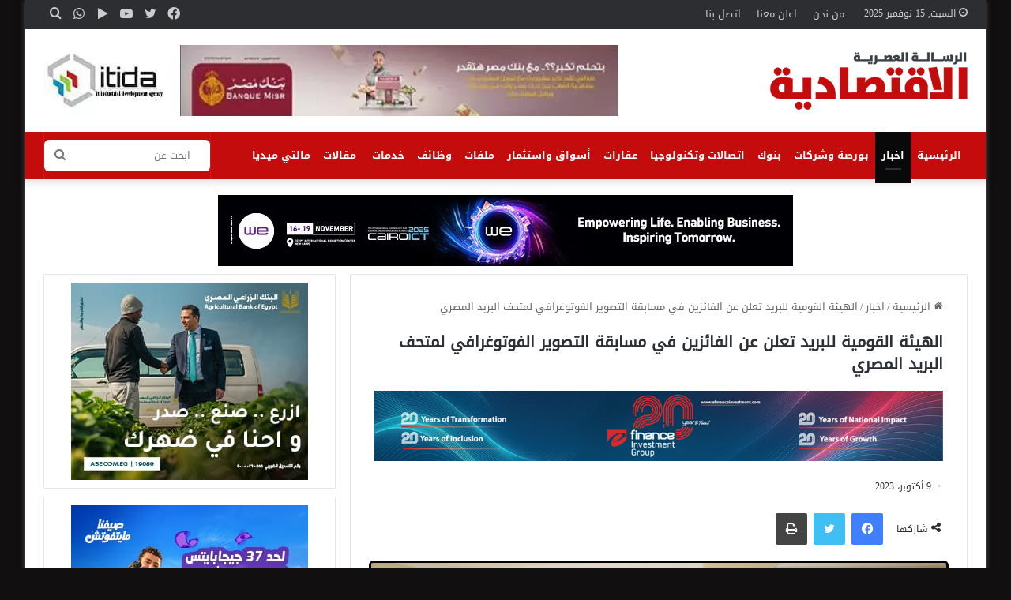

--- FILE ---
content_type: text/html; charset=UTF-8
request_url: https://alresalanews.com/23049/
body_size: 23081
content:
<!DOCTYPE html>
<html dir="rtl" lang="ar" class="" data-skin="light" prefix="og: http://ogp.me/ns#">
<head><meta charset="UTF-8" /><script>if(navigator.userAgent.match(/MSIE|Internet Explorer/i)||navigator.userAgent.match(/Trident\/7\..*?rv:11/i)){var href=document.location.href;if(!href.match(/[?&]nowprocket/)){if(href.indexOf("?")==-1){if(href.indexOf("#")==-1){document.location.href=href+"?nowprocket=1"}else{document.location.href=href.replace("#","?nowprocket=1#")}}else{if(href.indexOf("#")==-1){document.location.href=href+"&nowprocket=1"}else{document.location.href=href.replace("#","&nowprocket=1#")}}}}</script><script>class RocketLazyLoadScripts{constructor(){this.triggerEvents=["keydown","mousedown","mousemove","touchmove","touchstart","touchend","wheel"],this.userEventHandler=this._triggerListener.bind(this),this.touchStartHandler=this._onTouchStart.bind(this),this.touchMoveHandler=this._onTouchMove.bind(this),this.touchEndHandler=this._onTouchEnd.bind(this),this.clickHandler=this._onClick.bind(this),this.interceptedClicks=[],window.addEventListener("pageshow",(e=>{this.persisted=e.persisted})),window.addEventListener("DOMContentLoaded",(()=>{this._preconnect3rdParties()})),this.delayedScripts={normal:[],async:[],defer:[]},this.allJQueries=[]}_addUserInteractionListener(e){document.hidden?e._triggerListener():(this.triggerEvents.forEach((t=>window.addEventListener(t,e.userEventHandler,{passive:!0}))),window.addEventListener("touchstart",e.touchStartHandler,{passive:!0}),window.addEventListener("mousedown",e.touchStartHandler),document.addEventListener("visibilitychange",e.userEventHandler))}_removeUserInteractionListener(){this.triggerEvents.forEach((e=>window.removeEventListener(e,this.userEventHandler,{passive:!0}))),document.removeEventListener("visibilitychange",this.userEventHandler)}_onTouchStart(e){"HTML"!==e.target.tagName&&(window.addEventListener("touchend",this.touchEndHandler),window.addEventListener("mouseup",this.touchEndHandler),window.addEventListener("touchmove",this.touchMoveHandler,{passive:!0}),window.addEventListener("mousemove",this.touchMoveHandler),e.target.addEventListener("click",this.clickHandler),this._renameDOMAttribute(e.target,"onclick","rocket-onclick"))}_onTouchMove(e){window.removeEventListener("touchend",this.touchEndHandler),window.removeEventListener("mouseup",this.touchEndHandler),window.removeEventListener("touchmove",this.touchMoveHandler,{passive:!0}),window.removeEventListener("mousemove",this.touchMoveHandler),e.target.removeEventListener("click",this.clickHandler),this._renameDOMAttribute(e.target,"rocket-onclick","onclick")}_onTouchEnd(e){window.removeEventListener("touchend",this.touchEndHandler),window.removeEventListener("mouseup",this.touchEndHandler),window.removeEventListener("touchmove",this.touchMoveHandler,{passive:!0}),window.removeEventListener("mousemove",this.touchMoveHandler)}_onClick(e){e.target.removeEventListener("click",this.clickHandler),this._renameDOMAttribute(e.target,"rocket-onclick","onclick"),this.interceptedClicks.push(e),e.preventDefault(),e.stopPropagation(),e.stopImmediatePropagation()}_replayClicks(){window.removeEventListener("touchstart",this.touchStartHandler,{passive:!0}),window.removeEventListener("mousedown",this.touchStartHandler),this.interceptedClicks.forEach((e=>{e.target.dispatchEvent(new MouseEvent("click",{view:e.view,bubbles:!0,cancelable:!0}))}))}_renameDOMAttribute(e,t,n){e.hasAttribute&&e.hasAttribute(t)&&(event.target.setAttribute(n,event.target.getAttribute(t)),event.target.removeAttribute(t))}_triggerListener(){this._removeUserInteractionListener(this),"loading"===document.readyState?document.addEventListener("DOMContentLoaded",this._loadEverythingNow.bind(this)):this._loadEverythingNow()}_preconnect3rdParties(){let e=[];document.querySelectorAll("script[type=rocketlazyloadscript]").forEach((t=>{if(t.hasAttribute("src")){const n=new URL(t.src).origin;n!==location.origin&&e.push({src:n,crossOrigin:t.crossOrigin||"module"===t.getAttribute("data-rocket-type")})}})),e=[...new Map(e.map((e=>[JSON.stringify(e),e]))).values()],this._batchInjectResourceHints(e,"preconnect")}async _loadEverythingNow(){this.lastBreath=Date.now(),this._delayEventListeners(),this._delayJQueryReady(this),this._handleDocumentWrite(),this._registerAllDelayedScripts(),this._preloadAllScripts(),await this._loadScriptsFromList(this.delayedScripts.normal),await this._loadScriptsFromList(this.delayedScripts.defer),await this._loadScriptsFromList(this.delayedScripts.async);try{await this._triggerDOMContentLoaded(),await this._triggerWindowLoad()}catch(e){}window.dispatchEvent(new Event("rocket-allScriptsLoaded")),this._replayClicks()}_registerAllDelayedScripts(){document.querySelectorAll("script[type=rocketlazyloadscript]").forEach((e=>{e.hasAttribute("src")?e.hasAttribute("async")&&!1!==e.async?this.delayedScripts.async.push(e):e.hasAttribute("defer")&&!1!==e.defer||"module"===e.getAttribute("data-rocket-type")?this.delayedScripts.defer.push(e):this.delayedScripts.normal.push(e):this.delayedScripts.normal.push(e)}))}async _transformScript(e){return await this._littleBreath(),new Promise((t=>{const n=document.createElement("script");[...e.attributes].forEach((e=>{let t=e.nodeName;"type"!==t&&("data-rocket-type"===t&&(t="type"),n.setAttribute(t,e.nodeValue))})),e.hasAttribute("src")?(n.addEventListener("load",t),n.addEventListener("error",t)):(n.text=e.text,t());try{e.parentNode.replaceChild(n,e)}catch(e){t()}}))}async _loadScriptsFromList(e){const t=e.shift();return t?(await this._transformScript(t),this._loadScriptsFromList(e)):Promise.resolve()}_preloadAllScripts(){this._batchInjectResourceHints([...this.delayedScripts.normal,...this.delayedScripts.defer,...this.delayedScripts.async],"preload")}_batchInjectResourceHints(e,t){var n=document.createDocumentFragment();e.forEach((e=>{if(e.src){const i=document.createElement("link");i.href=e.src,i.rel=t,"preconnect"!==t&&(i.as="script"),e.getAttribute&&"module"===e.getAttribute("data-rocket-type")&&(i.crossOrigin=!0),e.crossOrigin&&(i.crossOrigin=e.crossOrigin),n.appendChild(i)}})),document.head.appendChild(n)}_delayEventListeners(){let e={};function t(t,n){!function(t){function n(n){return e[t].eventsToRewrite.indexOf(n)>=0?"rocket-"+n:n}e[t]||(e[t]={originalFunctions:{add:t.addEventListener,remove:t.removeEventListener},eventsToRewrite:[]},t.addEventListener=function(){arguments[0]=n(arguments[0]),e[t].originalFunctions.add.apply(t,arguments)},t.removeEventListener=function(){arguments[0]=n(arguments[0]),e[t].originalFunctions.remove.apply(t,arguments)})}(t),e[t].eventsToRewrite.push(n)}function n(e,t){let n=e[t];Object.defineProperty(e,t,{get:()=>n||function(){},set(i){e["rocket"+t]=n=i}})}t(document,"DOMContentLoaded"),t(window,"DOMContentLoaded"),t(window,"load"),t(window,"pageshow"),t(document,"readystatechange"),n(document,"onreadystatechange"),n(window,"onload"),n(window,"onpageshow")}_delayJQueryReady(e){let t=window.jQuery;Object.defineProperty(window,"jQuery",{get:()=>t,set(n){if(n&&n.fn&&!e.allJQueries.includes(n)){n.fn.ready=n.fn.init.prototype.ready=function(t){e.domReadyFired?t.bind(document)(n):document.addEventListener("rocket-DOMContentLoaded",(()=>t.bind(document)(n)))};const t=n.fn.on;n.fn.on=n.fn.init.prototype.on=function(){if(this[0]===window){function e(e){return e.split(" ").map((e=>"load"===e||0===e.indexOf("load.")?"rocket-jquery-load":e)).join(" ")}"string"==typeof arguments[0]||arguments[0]instanceof String?arguments[0]=e(arguments[0]):"object"==typeof arguments[0]&&Object.keys(arguments[0]).forEach((t=>{delete Object.assign(arguments[0],{[e(t)]:arguments[0][t]})[t]}))}return t.apply(this,arguments),this},e.allJQueries.push(n)}t=n}})}async _triggerDOMContentLoaded(){this.domReadyFired=!0,await this._littleBreath(),document.dispatchEvent(new Event("rocket-DOMContentLoaded")),await this._littleBreath(),window.dispatchEvent(new Event("rocket-DOMContentLoaded")),await this._littleBreath(),document.dispatchEvent(new Event("rocket-readystatechange")),await this._littleBreath(),document.rocketonreadystatechange&&document.rocketonreadystatechange()}async _triggerWindowLoad(){await this._littleBreath(),window.dispatchEvent(new Event("rocket-load")),await this._littleBreath(),window.rocketonload&&window.rocketonload(),await this._littleBreath(),this.allJQueries.forEach((e=>e(window).trigger("rocket-jquery-load"))),await this._littleBreath();const e=new Event("rocket-pageshow");e.persisted=this.persisted,window.dispatchEvent(e),await this._littleBreath(),window.rocketonpageshow&&window.rocketonpageshow({persisted:this.persisted})}_handleDocumentWrite(){const e=new Map;document.write=document.writeln=function(t){const n=document.currentScript,i=document.createRange(),r=n.parentElement;let o=e.get(n);void 0===o&&(o=n.nextSibling,e.set(n,o));const s=document.createDocumentFragment();i.setStart(s,0),s.appendChild(i.createContextualFragment(t)),r.insertBefore(s,o)}}async _littleBreath(){Date.now()-this.lastBreath>45&&(await this._requestAnimFrame(),this.lastBreath=Date.now())}async _requestAnimFrame(){return document.hidden?new Promise((e=>setTimeout(e))):new Promise((e=>requestAnimationFrame(e)))}static run(){const e=new RocketLazyLoadScripts;e._addUserInteractionListener(e)}}RocketLazyLoadScripts.run();</script>
	
	<link rel="profile" href="https://gmpg.org/xfn/11" />
	<title>الهيئة القومية للبريد تعلن عن الفائزين في مسابقة التصوير الفوتوغرافي لمتحف البريد المصري &#8211; الرسالة الاقتصادية</title>
<meta name='robots' content='max-image-preview:large' />
<link rel='dns-prefetch' href='//fonts.googleapis.com' />
<link rel='dns-prefetch' href='//www.fontstatic.com' />
<link rel="alternate" type="application/rss+xml" title="الرسالة الاقتصادية &laquo; الخلاصة" href="https://alresalanews.com/feed/" />
<link rel="alternate" type="application/rss+xml" title="الرسالة الاقتصادية &laquo; خلاصة التعليقات" href="https://alresalanews.com/comments/feed/" />

		<style type="text/css">
			:root{
			
					--main-nav-background: #1f2024;
					--main-nav-secondry-background: rgba(0,0,0,0.2);
					--main-nav-primary-color: #0088ff;
					--main-nav-contrast-primary-color: #FFFFFF;
					--main-nav-text-color: #FFFFFF;
					--main-nav-secondry-text-color: rgba(225,255,255,0.5);
					--main-nav-main-border-color: rgba(255,255,255,0.07);
					--main-nav-secondry-border-color: rgba(255,255,255,0.04);
				
			}
		</style>
	
<meta property="og:title" content="الهيئة القومية للبريد تعلن عن الفائزين في مسابقة التصوير الفوتوغرافي لمتحف البريد المصري - الرسالة الاقتصادية" />
<meta property="og:type" content="article" />
<meta property="og:description" content="تعلن الهيئة القومية للبريد عن الفائزين في مسابقة التصوير الفوتوغرافي لمتحف البريد والتي تم الإعلان ع" />
<meta property="og:url" content="https://alresalanews.com/23049/" />
<meta property="og:site_name" content="الرسالة الاقتصادية" />
<meta property="og:image" content="https://alresalanews.com/wp-content/uploads/2023/10/thumbnail-3-scaled.jpg" />
<meta name="viewport" content="width=device-width, initial-scale=1.0" /><script type="rocketlazyloadscript" data-rocket-type="text/javascript">
/* <![CDATA[ */
window._wpemojiSettings = {"baseUrl":"https:\/\/s.w.org\/images\/core\/emoji\/14.0.0\/72x72\/","ext":".png","svgUrl":"https:\/\/s.w.org\/images\/core\/emoji\/14.0.0\/svg\/","svgExt":".svg","source":{"concatemoji":"https:\/\/alresalanews.com\/wp-includes\/js\/wp-emoji-release.min.js?ver=6.4.7"}};
/*! This file is auto-generated */
!function(i,n){var o,s,e;function c(e){try{var t={supportTests:e,timestamp:(new Date).valueOf()};sessionStorage.setItem(o,JSON.stringify(t))}catch(e){}}function p(e,t,n){e.clearRect(0,0,e.canvas.width,e.canvas.height),e.fillText(t,0,0);var t=new Uint32Array(e.getImageData(0,0,e.canvas.width,e.canvas.height).data),r=(e.clearRect(0,0,e.canvas.width,e.canvas.height),e.fillText(n,0,0),new Uint32Array(e.getImageData(0,0,e.canvas.width,e.canvas.height).data));return t.every(function(e,t){return e===r[t]})}function u(e,t,n){switch(t){case"flag":return n(e,"\ud83c\udff3\ufe0f\u200d\u26a7\ufe0f","\ud83c\udff3\ufe0f\u200b\u26a7\ufe0f")?!1:!n(e,"\ud83c\uddfa\ud83c\uddf3","\ud83c\uddfa\u200b\ud83c\uddf3")&&!n(e,"\ud83c\udff4\udb40\udc67\udb40\udc62\udb40\udc65\udb40\udc6e\udb40\udc67\udb40\udc7f","\ud83c\udff4\u200b\udb40\udc67\u200b\udb40\udc62\u200b\udb40\udc65\u200b\udb40\udc6e\u200b\udb40\udc67\u200b\udb40\udc7f");case"emoji":return!n(e,"\ud83e\udef1\ud83c\udffb\u200d\ud83e\udef2\ud83c\udfff","\ud83e\udef1\ud83c\udffb\u200b\ud83e\udef2\ud83c\udfff")}return!1}function f(e,t,n){var r="undefined"!=typeof WorkerGlobalScope&&self instanceof WorkerGlobalScope?new OffscreenCanvas(300,150):i.createElement("canvas"),a=r.getContext("2d",{willReadFrequently:!0}),o=(a.textBaseline="top",a.font="600 32px Arial",{});return e.forEach(function(e){o[e]=t(a,e,n)}),o}function t(e){var t=i.createElement("script");t.src=e,t.defer=!0,i.head.appendChild(t)}"undefined"!=typeof Promise&&(o="wpEmojiSettingsSupports",s=["flag","emoji"],n.supports={everything:!0,everythingExceptFlag:!0},e=new Promise(function(e){i.addEventListener("DOMContentLoaded",e,{once:!0})}),new Promise(function(t){var n=function(){try{var e=JSON.parse(sessionStorage.getItem(o));if("object"==typeof e&&"number"==typeof e.timestamp&&(new Date).valueOf()<e.timestamp+604800&&"object"==typeof e.supportTests)return e.supportTests}catch(e){}return null}();if(!n){if("undefined"!=typeof Worker&&"undefined"!=typeof OffscreenCanvas&&"undefined"!=typeof URL&&URL.createObjectURL&&"undefined"!=typeof Blob)try{var e="postMessage("+f.toString()+"("+[JSON.stringify(s),u.toString(),p.toString()].join(",")+"));",r=new Blob([e],{type:"text/javascript"}),a=new Worker(URL.createObjectURL(r),{name:"wpTestEmojiSupports"});return void(a.onmessage=function(e){c(n=e.data),a.terminate(),t(n)})}catch(e){}c(n=f(s,u,p))}t(n)}).then(function(e){for(var t in e)n.supports[t]=e[t],n.supports.everything=n.supports.everything&&n.supports[t],"flag"!==t&&(n.supports.everythingExceptFlag=n.supports.everythingExceptFlag&&n.supports[t]);n.supports.everythingExceptFlag=n.supports.everythingExceptFlag&&!n.supports.flag,n.DOMReady=!1,n.readyCallback=function(){n.DOMReady=!0}}).then(function(){return e}).then(function(){var e;n.supports.everything||(n.readyCallback(),(e=n.source||{}).concatemoji?t(e.concatemoji):e.wpemoji&&e.twemoji&&(t(e.twemoji),t(e.wpemoji)))}))}((window,document),window._wpemojiSettings);
/* ]]> */
</script>
<link rel='stylesheet' id='notosanskufiarabic-css' href='//fonts.googleapis.com/earlyaccess/notosanskufiarabic?ver=6.4.7' type='text/css' media='all' />
<link rel='stylesheet' id='notokufiarabic-css' href='//fonts.googleapis.com/earlyaccess/notokufiarabic?ver=6.4.7' type='text/css' media='all' />
<link rel='stylesheet' id='droidkufi-regular-css' href='https://www.fontstatic.com/f=droidkufi-regular?ver=6.4.7' type='text/css' media='all' />
<style id='wp-emoji-styles-inline-css' type='text/css'>

	img.wp-smiley, img.emoji {
		display: inline !important;
		border: none !important;
		box-shadow: none !important;
		height: 1em !important;
		width: 1em !important;
		margin: 0 0.07em !important;
		vertical-align: -0.1em !important;
		background: none !important;
		padding: 0 !important;
	}
</style>
<link rel='stylesheet' id='wp-block-library-rtl-css' href='https://alresalanews.com/wp-includes/css/dist/block-library/style-rtl.min.css?ver=6.4.7' type='text/css' media='all' />
<style id='wp-block-library-theme-inline-css' type='text/css'>
.wp-block-audio figcaption{color:#555;font-size:13px;text-align:center}.is-dark-theme .wp-block-audio figcaption{color:hsla(0,0%,100%,.65)}.wp-block-audio{margin:0 0 1em}.wp-block-code{border:1px solid #ccc;border-radius:4px;font-family:Menlo,Consolas,monaco,monospace;padding:.8em 1em}.wp-block-embed figcaption{color:#555;font-size:13px;text-align:center}.is-dark-theme .wp-block-embed figcaption{color:hsla(0,0%,100%,.65)}.wp-block-embed{margin:0 0 1em}.blocks-gallery-caption{color:#555;font-size:13px;text-align:center}.is-dark-theme .blocks-gallery-caption{color:hsla(0,0%,100%,.65)}.wp-block-image figcaption{color:#555;font-size:13px;text-align:center}.is-dark-theme .wp-block-image figcaption{color:hsla(0,0%,100%,.65)}.wp-block-image{margin:0 0 1em}.wp-block-pullquote{border-bottom:4px solid;border-top:4px solid;color:currentColor;margin-bottom:1.75em}.wp-block-pullquote cite,.wp-block-pullquote footer,.wp-block-pullquote__citation{color:currentColor;font-size:.8125em;font-style:normal;text-transform:uppercase}.wp-block-quote{border-left:.25em solid;margin:0 0 1.75em;padding-left:1em}.wp-block-quote cite,.wp-block-quote footer{color:currentColor;font-size:.8125em;font-style:normal;position:relative}.wp-block-quote.has-text-align-right{border-left:none;border-right:.25em solid;padding-left:0;padding-right:1em}.wp-block-quote.has-text-align-center{border:none;padding-left:0}.wp-block-quote.is-large,.wp-block-quote.is-style-large,.wp-block-quote.is-style-plain{border:none}.wp-block-search .wp-block-search__label{font-weight:700}.wp-block-search__button{border:1px solid #ccc;padding:.375em .625em}:where(.wp-block-group.has-background){padding:1.25em 2.375em}.wp-block-separator.has-css-opacity{opacity:.4}.wp-block-separator{border:none;border-bottom:2px solid;margin-left:auto;margin-right:auto}.wp-block-separator.has-alpha-channel-opacity{opacity:1}.wp-block-separator:not(.is-style-wide):not(.is-style-dots){width:100px}.wp-block-separator.has-background:not(.is-style-dots){border-bottom:none;height:1px}.wp-block-separator.has-background:not(.is-style-wide):not(.is-style-dots){height:2px}.wp-block-table{margin:0 0 1em}.wp-block-table td,.wp-block-table th{word-break:normal}.wp-block-table figcaption{color:#555;font-size:13px;text-align:center}.is-dark-theme .wp-block-table figcaption{color:hsla(0,0%,100%,.65)}.wp-block-video figcaption{color:#555;font-size:13px;text-align:center}.is-dark-theme .wp-block-video figcaption{color:hsla(0,0%,100%,.65)}.wp-block-video{margin:0 0 1em}.wp-block-template-part.has-background{margin-bottom:0;margin-top:0;padding:1.25em 2.375em}
</style>
<style id='classic-theme-styles-inline-css' type='text/css'>
/*! This file is auto-generated */
.wp-block-button__link{color:#fff;background-color:#32373c;border-radius:9999px;box-shadow:none;text-decoration:none;padding:calc(.667em + 2px) calc(1.333em + 2px);font-size:1.125em}.wp-block-file__button{background:#32373c;color:#fff;text-decoration:none}
</style>
<style id='global-styles-inline-css' type='text/css'>
body{--wp--preset--color--black: #000000;--wp--preset--color--cyan-bluish-gray: #abb8c3;--wp--preset--color--white: #ffffff;--wp--preset--color--pale-pink: #f78da7;--wp--preset--color--vivid-red: #cf2e2e;--wp--preset--color--luminous-vivid-orange: #ff6900;--wp--preset--color--luminous-vivid-amber: #fcb900;--wp--preset--color--light-green-cyan: #7bdcb5;--wp--preset--color--vivid-green-cyan: #00d084;--wp--preset--color--pale-cyan-blue: #8ed1fc;--wp--preset--color--vivid-cyan-blue: #0693e3;--wp--preset--color--vivid-purple: #9b51e0;--wp--preset--gradient--vivid-cyan-blue-to-vivid-purple: linear-gradient(135deg,rgba(6,147,227,1) 0%,rgb(155,81,224) 100%);--wp--preset--gradient--light-green-cyan-to-vivid-green-cyan: linear-gradient(135deg,rgb(122,220,180) 0%,rgb(0,208,130) 100%);--wp--preset--gradient--luminous-vivid-amber-to-luminous-vivid-orange: linear-gradient(135deg,rgba(252,185,0,1) 0%,rgba(255,105,0,1) 100%);--wp--preset--gradient--luminous-vivid-orange-to-vivid-red: linear-gradient(135deg,rgba(255,105,0,1) 0%,rgb(207,46,46) 100%);--wp--preset--gradient--very-light-gray-to-cyan-bluish-gray: linear-gradient(135deg,rgb(238,238,238) 0%,rgb(169,184,195) 100%);--wp--preset--gradient--cool-to-warm-spectrum: linear-gradient(135deg,rgb(74,234,220) 0%,rgb(151,120,209) 20%,rgb(207,42,186) 40%,rgb(238,44,130) 60%,rgb(251,105,98) 80%,rgb(254,248,76) 100%);--wp--preset--gradient--blush-light-purple: linear-gradient(135deg,rgb(255,206,236) 0%,rgb(152,150,240) 100%);--wp--preset--gradient--blush-bordeaux: linear-gradient(135deg,rgb(254,205,165) 0%,rgb(254,45,45) 50%,rgb(107,0,62) 100%);--wp--preset--gradient--luminous-dusk: linear-gradient(135deg,rgb(255,203,112) 0%,rgb(199,81,192) 50%,rgb(65,88,208) 100%);--wp--preset--gradient--pale-ocean: linear-gradient(135deg,rgb(255,245,203) 0%,rgb(182,227,212) 50%,rgb(51,167,181) 100%);--wp--preset--gradient--electric-grass: linear-gradient(135deg,rgb(202,248,128) 0%,rgb(113,206,126) 100%);--wp--preset--gradient--midnight: linear-gradient(135deg,rgb(2,3,129) 0%,rgb(40,116,252) 100%);--wp--preset--font-size--small: 13px;--wp--preset--font-size--medium: 20px;--wp--preset--font-size--large: 36px;--wp--preset--font-size--x-large: 42px;--wp--preset--spacing--20: 0.44rem;--wp--preset--spacing--30: 0.67rem;--wp--preset--spacing--40: 1rem;--wp--preset--spacing--50: 1.5rem;--wp--preset--spacing--60: 2.25rem;--wp--preset--spacing--70: 3.38rem;--wp--preset--spacing--80: 5.06rem;--wp--preset--shadow--natural: 6px 6px 9px rgba(0, 0, 0, 0.2);--wp--preset--shadow--deep: 12px 12px 50px rgba(0, 0, 0, 0.4);--wp--preset--shadow--sharp: 6px 6px 0px rgba(0, 0, 0, 0.2);--wp--preset--shadow--outlined: 6px 6px 0px -3px rgba(255, 255, 255, 1), 6px 6px rgba(0, 0, 0, 1);--wp--preset--shadow--crisp: 6px 6px 0px rgba(0, 0, 0, 1);}:where(.is-layout-flex){gap: 0.5em;}:where(.is-layout-grid){gap: 0.5em;}body .is-layout-flow > .alignleft{float: left;margin-inline-start: 0;margin-inline-end: 2em;}body .is-layout-flow > .alignright{float: right;margin-inline-start: 2em;margin-inline-end: 0;}body .is-layout-flow > .aligncenter{margin-left: auto !important;margin-right: auto !important;}body .is-layout-constrained > .alignleft{float: left;margin-inline-start: 0;margin-inline-end: 2em;}body .is-layout-constrained > .alignright{float: right;margin-inline-start: 2em;margin-inline-end: 0;}body .is-layout-constrained > .aligncenter{margin-left: auto !important;margin-right: auto !important;}body .is-layout-constrained > :where(:not(.alignleft):not(.alignright):not(.alignfull)){max-width: var(--wp--style--global--content-size);margin-left: auto !important;margin-right: auto !important;}body .is-layout-constrained > .alignwide{max-width: var(--wp--style--global--wide-size);}body .is-layout-flex{display: flex;}body .is-layout-flex{flex-wrap: wrap;align-items: center;}body .is-layout-flex > *{margin: 0;}body .is-layout-grid{display: grid;}body .is-layout-grid > *{margin: 0;}:where(.wp-block-columns.is-layout-flex){gap: 2em;}:where(.wp-block-columns.is-layout-grid){gap: 2em;}:where(.wp-block-post-template.is-layout-flex){gap: 1.25em;}:where(.wp-block-post-template.is-layout-grid){gap: 1.25em;}.has-black-color{color: var(--wp--preset--color--black) !important;}.has-cyan-bluish-gray-color{color: var(--wp--preset--color--cyan-bluish-gray) !important;}.has-white-color{color: var(--wp--preset--color--white) !important;}.has-pale-pink-color{color: var(--wp--preset--color--pale-pink) !important;}.has-vivid-red-color{color: var(--wp--preset--color--vivid-red) !important;}.has-luminous-vivid-orange-color{color: var(--wp--preset--color--luminous-vivid-orange) !important;}.has-luminous-vivid-amber-color{color: var(--wp--preset--color--luminous-vivid-amber) !important;}.has-light-green-cyan-color{color: var(--wp--preset--color--light-green-cyan) !important;}.has-vivid-green-cyan-color{color: var(--wp--preset--color--vivid-green-cyan) !important;}.has-pale-cyan-blue-color{color: var(--wp--preset--color--pale-cyan-blue) !important;}.has-vivid-cyan-blue-color{color: var(--wp--preset--color--vivid-cyan-blue) !important;}.has-vivid-purple-color{color: var(--wp--preset--color--vivid-purple) !important;}.has-black-background-color{background-color: var(--wp--preset--color--black) !important;}.has-cyan-bluish-gray-background-color{background-color: var(--wp--preset--color--cyan-bluish-gray) !important;}.has-white-background-color{background-color: var(--wp--preset--color--white) !important;}.has-pale-pink-background-color{background-color: var(--wp--preset--color--pale-pink) !important;}.has-vivid-red-background-color{background-color: var(--wp--preset--color--vivid-red) !important;}.has-luminous-vivid-orange-background-color{background-color: var(--wp--preset--color--luminous-vivid-orange) !important;}.has-luminous-vivid-amber-background-color{background-color: var(--wp--preset--color--luminous-vivid-amber) !important;}.has-light-green-cyan-background-color{background-color: var(--wp--preset--color--light-green-cyan) !important;}.has-vivid-green-cyan-background-color{background-color: var(--wp--preset--color--vivid-green-cyan) !important;}.has-pale-cyan-blue-background-color{background-color: var(--wp--preset--color--pale-cyan-blue) !important;}.has-vivid-cyan-blue-background-color{background-color: var(--wp--preset--color--vivid-cyan-blue) !important;}.has-vivid-purple-background-color{background-color: var(--wp--preset--color--vivid-purple) !important;}.has-black-border-color{border-color: var(--wp--preset--color--black) !important;}.has-cyan-bluish-gray-border-color{border-color: var(--wp--preset--color--cyan-bluish-gray) !important;}.has-white-border-color{border-color: var(--wp--preset--color--white) !important;}.has-pale-pink-border-color{border-color: var(--wp--preset--color--pale-pink) !important;}.has-vivid-red-border-color{border-color: var(--wp--preset--color--vivid-red) !important;}.has-luminous-vivid-orange-border-color{border-color: var(--wp--preset--color--luminous-vivid-orange) !important;}.has-luminous-vivid-amber-border-color{border-color: var(--wp--preset--color--luminous-vivid-amber) !important;}.has-light-green-cyan-border-color{border-color: var(--wp--preset--color--light-green-cyan) !important;}.has-vivid-green-cyan-border-color{border-color: var(--wp--preset--color--vivid-green-cyan) !important;}.has-pale-cyan-blue-border-color{border-color: var(--wp--preset--color--pale-cyan-blue) !important;}.has-vivid-cyan-blue-border-color{border-color: var(--wp--preset--color--vivid-cyan-blue) !important;}.has-vivid-purple-border-color{border-color: var(--wp--preset--color--vivid-purple) !important;}.has-vivid-cyan-blue-to-vivid-purple-gradient-background{background: var(--wp--preset--gradient--vivid-cyan-blue-to-vivid-purple) !important;}.has-light-green-cyan-to-vivid-green-cyan-gradient-background{background: var(--wp--preset--gradient--light-green-cyan-to-vivid-green-cyan) !important;}.has-luminous-vivid-amber-to-luminous-vivid-orange-gradient-background{background: var(--wp--preset--gradient--luminous-vivid-amber-to-luminous-vivid-orange) !important;}.has-luminous-vivid-orange-to-vivid-red-gradient-background{background: var(--wp--preset--gradient--luminous-vivid-orange-to-vivid-red) !important;}.has-very-light-gray-to-cyan-bluish-gray-gradient-background{background: var(--wp--preset--gradient--very-light-gray-to-cyan-bluish-gray) !important;}.has-cool-to-warm-spectrum-gradient-background{background: var(--wp--preset--gradient--cool-to-warm-spectrum) !important;}.has-blush-light-purple-gradient-background{background: var(--wp--preset--gradient--blush-light-purple) !important;}.has-blush-bordeaux-gradient-background{background: var(--wp--preset--gradient--blush-bordeaux) !important;}.has-luminous-dusk-gradient-background{background: var(--wp--preset--gradient--luminous-dusk) !important;}.has-pale-ocean-gradient-background{background: var(--wp--preset--gradient--pale-ocean) !important;}.has-electric-grass-gradient-background{background: var(--wp--preset--gradient--electric-grass) !important;}.has-midnight-gradient-background{background: var(--wp--preset--gradient--midnight) !important;}.has-small-font-size{font-size: var(--wp--preset--font-size--small) !important;}.has-medium-font-size{font-size: var(--wp--preset--font-size--medium) !important;}.has-large-font-size{font-size: var(--wp--preset--font-size--large) !important;}.has-x-large-font-size{font-size: var(--wp--preset--font-size--x-large) !important;}
.wp-block-navigation a:where(:not(.wp-element-button)){color: inherit;}
:where(.wp-block-post-template.is-layout-flex){gap: 1.25em;}:where(.wp-block-post-template.is-layout-grid){gap: 1.25em;}
:where(.wp-block-columns.is-layout-flex){gap: 2em;}:where(.wp-block-columns.is-layout-grid){gap: 2em;}
.wp-block-pullquote{font-size: 1.5em;line-height: 1.6;}
</style>
<link rel='stylesheet' id='tie-css-base-css' href='https://alresalanews.com/wp-content/themes/jannah/assets/css/base.min.css?ver=6.0.1' type='text/css' media='all' />
<link rel='stylesheet' id='tie-css-styles-css' href='https://alresalanews.com/wp-content/themes/jannah/assets/css/style.min.css?ver=6.0.1' type='text/css' media='all' />
<link rel='stylesheet' id='tie-css-widgets-css' href='https://alresalanews.com/wp-content/themes/jannah/assets/css/widgets.min.css?ver=6.0.1' type='text/css' media='all' />
<link data-minify="1" rel='stylesheet' id='tie-css-helpers-css' href='https://alresalanews.com/wp-content/cache/min/1/wp-content/themes/jannah/assets/css/helpers.min.css?ver=1755211852' type='text/css' media='all' />
<link data-minify="1" rel='stylesheet' id='tie-fontawesome5-css' href='https://alresalanews.com/wp-content/cache/min/1/wp-content/themes/jannah/assets/css/fontawesome.css?ver=1755211852' type='text/css' media='all' />
<link data-minify="1" rel='stylesheet' id='tie-css-ilightbox-css' href='https://alresalanews.com/wp-content/cache/min/1/wp-content/themes/jannah/assets/ilightbox/dark-skin/skin.css?ver=1755211852' type='text/css' media='all' />
<link rel='stylesheet' id='tie-css-single-css' href='https://alresalanews.com/wp-content/themes/jannah/assets/css/single.min.css?ver=6.0.1' type='text/css' media='all' />
<link rel='stylesheet' id='tie-css-print-css' href='https://alresalanews.com/wp-content/themes/jannah/assets/css/print.css?ver=6.0.1' type='text/css' media='print' />
<link data-minify="1" rel='stylesheet' id='tie-css-style-custom-css' href='https://alresalanews.com/wp-content/cache/min/1/wp-content/themes/jannah/assets/custom-css/style-custom.css?ver=1755211852' type='text/css' media='all' />
<style id='tie-css-style-custom-inline-css' type='text/css'>
:root:root{--brand-color: #c50c0c;--dark-brand-color: #930000;--bright-color: #FFFFFF;--base-color: #2c2f34;}#reading-position-indicator{box-shadow: 0 0 10px rgba( 197,12,12,0.7);}#main-nav ul.menu > li.tie-current-menu > a,#main-nav ul.menu > li:hover > a,#main-nav .spinner > div,.main-menu .mega-links-head:after{background-color: #0a0909 !important;}#main-nav a,#main-nav .dropdown-social-icons li a span,.search-in-main-nav.autocomplete-suggestions a {color: #FFFFFF !important;}#main-nav .main-menu ul.menu > li.tie-current-menu,#theme-header nav .menu > li > .menu-sub-content{border-color: #0a0909;}#main-nav .spinner-circle:after{color: #0a0909 !important;}.main-nav-light #main-nav .menu-item-has-children li:hover > a:before,.main-nav-light #main-nav .mega-menu li:hover > a:before{border-left-color: #FFFFFF !important;}.rtl .main-nav-light #main-nav .menu-item-has-children li:hover > a:before,.rtl .main-nav-light #main-nav .mega-menu li:hover > a:before{border-right-color: #FFFFFF !important;border-left-color: transparent !important;}
</style>
<!--n2css--><script type="rocketlazyloadscript" data-rocket-type="text/javascript" src="https://alresalanews.com/wp-includes/js/jquery/jquery.min.js?ver=3.7.1" id="jquery-core-js" defer></script>
<script type="rocketlazyloadscript" data-rocket-type="text/javascript" src="https://alresalanews.com/wp-includes/js/jquery/jquery-migrate.min.js?ver=3.4.1" id="jquery-migrate-js" defer></script>
<link rel="https://api.w.org/" href="https://alresalanews.com/wp-json/" /><link rel="alternate" type="application/json" href="https://alresalanews.com/wp-json/wp/v2/posts/23049" /><link rel="EditURI" type="application/rsd+xml" title="RSD" href="https://alresalanews.com/xmlrpc.php?rsd" />
<link data-minify="1" rel="stylesheet" href="https://alresalanews.com/wp-content/cache/min/1/wp-content/themes/jannah/rtl.css?ver=1755211852" type="text/css" media="screen" /><meta name="generator" content="WordPress 6.4.7" />
<link rel="canonical" href="https://alresalanews.com/23049/" />
<link rel='shortlink' href='https://alresalanews.com/?p=23049' />
<link rel="alternate" type="application/json+oembed" href="https://alresalanews.com/wp-json/oembed/1.0/embed?url=https%3A%2F%2Falresalanews.com%2F23049%2F" />
<link rel="alternate" type="text/xml+oembed" href="https://alresalanews.com/wp-json/oembed/1.0/embed?url=https%3A%2F%2Falresalanews.com%2F23049%2F&#038;format=xml" />
<link href=https://fonts.googleapis.com/css?family=Cairo:400,700 rel="stylesheet">
<style>.ast-separate-container{font-family:"Cairo" !important;}</style>
<meta http-equiv="X-UA-Compatible" content="IE=edge"><!-- Google tag (gtag.js) -->
<script type="rocketlazyloadscript" async src="https://www.googletagmanager.com/gtag/js?id=G-DCER2BQS9Z"></script>
<script type="rocketlazyloadscript">
  window.dataLayer = window.dataLayer || [];
  function gtag(){dataLayer.push(arguments);}
  gtag('js', new Date());

  gtag('config', 'G-DCER2BQS9Z');
</script>
<link rel="icon" href="https://alresalanews.com/wp-content/uploads/2022/12/fav.png" sizes="32x32" />
<link rel="icon" href="https://alresalanews.com/wp-content/uploads/2022/12/fav.png" sizes="192x192" />
<link rel="apple-touch-icon" href="https://alresalanews.com/wp-content/uploads/2022/12/fav.png" />
<meta name="msapplication-TileImage" content="https://alresalanews.com/wp-content/uploads/2022/12/fav.png" />
		<style type="text/css" id="wp-custom-css">
			

.post-cat:first-child:last-child {
    margin: 0;
    display: none;}

.single-featured-image {
    text-align: center;}

.featured-area img, .featured-area iframe {
   width: 94%;
 border: 3px solid;
	border-radius: 6px;
border-color: #000000}

.entry-content {
    text-align: justify;}


.post-thumb {
 border: 1px solid;
	border-radius: 3px;
border-color: #000000}

.container-wrapper {
    padding: 10px;
}

.container-wrapper {
 margin-top: -20px;
}

#site-info {
 margin-top: -40px;
}

div#n2-ss-5 .n2-font-24a414f6feae52330067a74491681a32-simple{
 padding: 5px;
	padding-right: 10px;
	border-radius: 4px;
}

div#n2-ss-5 .n2-font-24a414f6feae52330067a74491681a32-simple:hover {
background-color: #C50C0C;
}

.main-menu .menu>li>a {
 padding-right: 8px;
 padding-left: 8px;
}

.components #search-input {
    background: white;
    padding: 0 25px 0 10px;
    margin-top: 10px;
    margin-bottom: 10px;
    height: 40px;
    border-radius: 6px;}

.components #search-input:hover {
	background: white;}

#search-input {
 color: rgb(0, 0, 0);
}		</style>
		</head>

<body id="tie-body" class="rtl post-template-default single single-post postid-23049 single-format-standard boxed-layout wrapper-has-shadow block-head-8 magazine1 is-thumb-overlay-disabled is-desktop is-header-layout-3 has-header-ad has-header-below-ad sidebar-left has-sidebar post-layout-1 narrow-title-narrow-media is-standard-format elementor-default elementor-kit-18499">



<div class="background-overlay">

	<div id="tie-container" class="site tie-container">

		
		<div id="tie-wrapper">

			
<header id="theme-header" class="theme-header header-layout-3 main-nav-dark main-nav-default-dark main-nav-below has-stream-item top-nav-active top-nav-dark top-nav-default-dark top-nav-above has-shadow has-normal-width-logo mobile-header-default">
	
<nav id="top-nav"  class="has-date-menu-components top-nav header-nav" aria-label="الشريط العلوي">
	<div class="container">
		<div class="topbar-wrapper">

			
					<div class="topbar-today-date tie-icon">
						السبت, 15 نوفمبر 2025					</div>
					
			<div class="tie-alignleft">
				<div class="top-menu header-menu"><ul id="menu-top" class="menu"><li id="menu-item-1180" class="menu-item menu-item-type-post_type menu-item-object-page menu-item-1180"><a href="https://alresalanews.com/%d9%85%d9%86-%d9%86%d8%ad%d9%86/">من نحن</a></li>
<li id="menu-item-19209" class="menu-item menu-item-type-post_type menu-item-object-page menu-item-19209"><a href="https://alresalanews.com/%d8%a7%d8%b9%d9%84%d9%86-%d9%85%d8%b9%d9%86%d8%a7/">اعلن معنا</a></li>
<li id="menu-item-576" class="menu-item menu-item-type-post_type menu-item-object-page menu-item-576"><a href="https://alresalanews.com/%d8%a7%d8%aa%d8%b5%d9%84-%d8%a8%d9%86%d8%a7/">اتصل بنا</a></li>
</ul></div>			</div><!-- .tie-alignleft /-->

			<div class="tie-alignright">
				<ul class="components">			<li class="search-compact-icon menu-item custom-menu-link">
				<a href="#" class="tie-search-trigger">
					<span class="tie-icon-search tie-search-icon" aria-hidden="true"></span>
					<span class="screen-reader-text">ابحث عن</span>
				</a>
			</li>
			 <li class="social-icons-item"><a class="social-link social-custom-link custom-link-1-social-icon" rel="external noopener nofollow" target="_blank" href="https://api.whatsapp.com/send/?phone=00201111111028"><span class="tie-social-icon fab fa-whatsapp"></span><span class="screen-reader-text">واتس آب</span></a></li><li class="social-icons-item"><a class="social-link google_play-social-icon" rel="external noopener nofollow" target="_blank" href="https://play.google.com/store/apps/details?id=mh.alresala.news"><span class="tie-social-icon tie-icon-play"></span><span class="screen-reader-text">‏Google Play</span></a></li><li class="social-icons-item"><a class="social-link youtube-social-icon" rel="external noopener nofollow" target="_blank" href="https://www.youtube.com/channel/UCt70yMTQjHRAnKp0AkDY3Rg"><span class="tie-social-icon tie-icon-youtube"></span><span class="screen-reader-text">يوتيوب</span></a></li><li class="social-icons-item"><a class="social-link twitter-social-icon" rel="external noopener nofollow" target="_blank" href="#"><span class="tie-social-icon tie-icon-twitter"></span><span class="screen-reader-text">تويتر</span></a></li><li class="social-icons-item"><a class="social-link facebook-social-icon" rel="external noopener nofollow" target="_blank" href="https://www.facebook.com/Resalanews/"><span class="tie-social-icon tie-icon-facebook"></span><span class="screen-reader-text">فيسبوك</span></a></li> </ul><!-- Components -->			</div><!-- .tie-alignright /-->

		</div><!-- .topbar-wrapper /-->
	</div><!-- .container /-->
</nav><!-- #top-nav /-->

<div class="container header-container">
	<div class="tie-row logo-row">

		
		<div class="logo-wrapper">
			<div class="tie-col-md-4 logo-container clearfix">
				<div id="mobile-header-components-area_1" class="mobile-header-components"><ul class="components"><li class="mobile-component_search custom-menu-link">
				<a href="#" class="tie-search-trigger-mobile">
					<span class="tie-icon-search tie-search-icon" aria-hidden="true"></span>
					<span class="screen-reader-text">ابحث عن</span>
				</a>
			</li></ul></div>
		<div id="logo" class="image-logo" style="margin-top: 29px; margin-bottom: 1px;">

			
			<a title="الرسالة الاقتصادية" href="https://alresalanews.com/">
				
				<picture class="tie-logo-default tie-logo-picture">
					<source class="tie-logo-source-default tie-logo-source" srcset="https://alresalanews.com/wp-content/uploads/2022/12/logo-final.png" media="(max-width:991px)">
					<source class="tie-logo-source-default tie-logo-source" srcset="https://alresalanews.com/wp-content/uploads/2024/09/desktop.png">
					<img class="tie-logo-img-default tie-logo-img" src="https://alresalanews.com/wp-content/uploads/2024/09/desktop.png" alt="الرسالة الاقتصادية" width="254" height="73" style="max-height:73px; width: auto;" />
				</picture>
						</a>

			
		</div><!-- #logo /-->

		<div id="mobile-header-components-area_2" class="mobile-header-components"><ul class="components"><li class="mobile-component_menu custom-menu-link"><a href="#" id="mobile-menu-icon" class=""><span class="tie-mobile-menu-icon nav-icon is-layout-1"></span><span class="screen-reader-text">القائمة</span></a></li></ul></div>			</div><!-- .tie-col /-->
		</div><!-- .logo-wrapper /-->

		<div class="tie-col-md-8 stream-item stream-item-top-wrapper"><div class="stream-item-top">
					<a href="" title=""  >
						<img src="https://alresalanews.com/wp-content/uploads/2024/12/65256.webp" alt="" width="728" height="91" />
					</a>
				</div></div><!-- .tie-col /-->
	</div><!-- .tie-row /-->
</div><!-- .container /-->

<div class="main-nav-wrapper">
	<nav id="main-nav"  class="main-nav header-nav"  aria-label="القائمة الرئيسية">
		<div class="container">

			<div class="main-menu-wrapper">

				
				<div id="menu-components-wrap">

					


					<div class="main-menu main-menu-wrap tie-alignleft">
						<div id="main-nav-menu" class="main-menu header-menu"><ul id="menu-header" class="menu"><li id="menu-item-571" class="menu-item menu-item-type-custom menu-item-object-custom menu-item-home menu-item-571"><a href="https://alresalanews.com">الرئيسية</a></li>
<li id="menu-item-566" class="menu-item menu-item-type-taxonomy menu-item-object-category current-post-ancestor current-menu-parent current-post-parent menu-item-566 tie-current-menu"><a href="https://alresalanews.com/%d8%a7%d8%ae%d8%a8%d8%a7%d8%b1/">اخبار</a></li>
<li id="menu-item-568" class="menu-item menu-item-type-taxonomy menu-item-object-category menu-item-568"><a href="https://alresalanews.com/%d8%a8%d9%88%d8%b1%d8%b5%d8%a9-%d9%88%d8%b4%d8%b1%d9%83%d8%a7%d8%aa/">بورصة وشركات</a></li>
<li id="menu-item-18105" class="menu-item menu-item-type-taxonomy menu-item-object-category menu-item-18105"><a href="https://alresalanews.com/%d8%a8%d9%86%d9%88%d9%83/">بنوك</a></li>
<li id="menu-item-565" class="menu-item menu-item-type-taxonomy menu-item-object-category menu-item-565"><a href="https://alresalanews.com/%d8%a7%d8%aa%d8%b5%d8%a7%d9%84%d8%a7%d8%aa/">اتصالات وتكنولوجيا</a></li>
<li id="menu-item-9121" class="menu-item menu-item-type-taxonomy menu-item-object-category menu-item-9121"><a href="https://alresalanews.com/%d8%b9%d9%82%d8%a7%d8%b1%d8%a7%d8%aa/">عقارات</a></li>
<li id="menu-item-567" class="menu-item menu-item-type-taxonomy menu-item-object-category menu-item-567"><a href="https://alresalanews.com/%d8%a3%d8%b3%d9%88%d8%a7%d9%82/">أسواق واستثمار</a></li>
<li id="menu-item-19048" class="menu-item menu-item-type-taxonomy menu-item-object-category menu-item-19048"><a href="https://alresalanews.com/%d9%85%d9%84%d9%81%d8%a7%d8%aa/">ملفات</a></li>
<li id="menu-item-9122" class="menu-item menu-item-type-taxonomy menu-item-object-category menu-item-9122"><a href="https://alresalanews.com/%d9%88%d8%b8%d8%a7%d8%a6%d9%81/">وظائف</a></li>
<li id="menu-item-569" class="menu-item menu-item-type-taxonomy menu-item-object-category menu-item-569"><a href="https://alresalanews.com/%d8%ae%d8%af%d9%85%d8%a7%d8%aa-2/">خدمات </a></li>
<li id="menu-item-570" class="menu-item menu-item-type-taxonomy menu-item-object-category menu-item-570"><a href="https://alresalanews.com/%d9%85%d9%82%d8%a7%d9%84%d8%a7%d8%aa/">مقالات</a></li>
<li id="menu-item-1181" class="menu-item menu-item-type-taxonomy menu-item-object-category menu-item-1181"><a href="https://alresalanews.com/%d9%85%d8%a7%d9%84%d8%aa%d9%8a-%d9%85%d9%8a%d8%af%d9%8a%d8%a7/">مالتي ميديا</a></li>
</ul></div>					</div><!-- .main-menu.tie-alignleft /-->

					<ul class="components">			<li class="search-bar menu-item custom-menu-link" aria-label="بحث">
				<form method="get" id="search" action="https://alresalanews.com/">
					<input id="search-input"  inputmode="search" type="text" name="s" title="ابحث عن" placeholder="ابحث عن" />
					<button id="search-submit" type="submit">
						<span class="tie-icon-search tie-search-icon" aria-hidden="true"></span>
						<span class="screen-reader-text">ابحث عن</span>
					</button>
				</form>
			</li>
			</ul><!-- Components -->
				</div><!-- #menu-components-wrap /-->
			</div><!-- .main-menu-wrapper /-->
		</div><!-- .container /-->

			</nav><!-- #main-nav /-->
</div><!-- .main-nav-wrapper /-->

</header>

<div class="stream-item stream-item-below-header">
					<a href="" title=""  >
						<img src="https://alresalanews.com/wp-content/uploads/2025/11/728x90.jpg" alt="" width="728" height="91" />
					</a>
				</div><div id="content" class="site-content container"><div id="main-content-row" class="tie-row main-content-row">

<div class="main-content tie-col-md-8 tie-col-xs-12" role="main">

	
	<article id="the-post" class="container-wrapper post-content tie-standard">

		
<header class="entry-header-outer">

	<nav id="breadcrumb"><a href="https://alresalanews.com/"><span class="tie-icon-home" aria-hidden="true"></span> الرئيسية</a><em class="delimiter">/</em><a href="https://alresalanews.com/%d8%a7%d8%ae%d8%a8%d8%a7%d8%b1/">اخبار</a><em class="delimiter">/</em><span class="current">الهيئة القومية للبريد تعلن عن الفائزين في مسابقة التصوير الفوتوغرافي لمتحف البريد المصري</span></nav><script type="application/ld+json">{"@context":"http:\/\/schema.org","@type":"BreadcrumbList","@id":"#Breadcrumb","itemListElement":[{"@type":"ListItem","position":1,"item":{"name":"\u0627\u0644\u0631\u0626\u064a\u0633\u064a\u0629","@id":"https:\/\/alresalanews.com\/"}},{"@type":"ListItem","position":2,"item":{"name":"\u0627\u062e\u0628\u0627\u0631","@id":"https:\/\/alresalanews.com\/%d8%a7%d8%ae%d8%a8%d8%a7%d8%b1\/"}}]}</script>
	<div class="entry-header">

		
		<h1 class="post-title entry-title">
			الهيئة القومية للبريد تعلن عن الفائزين في مسابقة التصوير الفوتوغرافي لمتحف البريد المصري		</h1>

		<div class="stream-item stream-item-after-post-title">
					<a href="http://www.efinanceinvestment.com/" title="" target="_blank" >
						<img src="https://alresalanews.com/wp-content/uploads/2025/11/728X90-ledarboared.webp" alt="" width="728" height="91" />
					</a>
				</div><div id="single-post-meta" class="post-meta clearfix"><span class="date meta-item tie-icon">9 أكتوبر، 2023</span></div><!-- .post-meta -->	</div><!-- .entry-header /-->

	
	
</header><!-- .entry-header-outer /-->


		<div id="share-buttons-top" class="share-buttons share-buttons-top">
			<div class="share-links  icons-only">
										<div class="share-title">
							<span class="tie-icon-share" aria-hidden="true"></span>
							<span> شاركها</span>
						</div>
						
				<a href="https://www.facebook.com/sharer.php?u=https://alresalanews.com/23049/" rel="external noopener nofollow" title="فيسبوك" target="_blank" class="facebook-share-btn " data-raw="https://www.facebook.com/sharer.php?u={post_link}">
					<span class="share-btn-icon tie-icon-facebook"></span> <span class="screen-reader-text">فيسبوك</span>
				</a>
				<a href="https://twitter.com/intent/tweet?text=%D8%A7%D9%84%D9%87%D9%8A%D8%A6%D8%A9%20%D8%A7%D9%84%D9%82%D9%88%D9%85%D9%8A%D8%A9%20%D9%84%D9%84%D8%A8%D8%B1%D9%8A%D8%AF%20%D8%AA%D8%B9%D9%84%D9%86%20%D8%B9%D9%86%20%D8%A7%D9%84%D9%81%D8%A7%D8%A6%D8%B2%D9%8A%D9%86%20%D9%81%D9%8A%20%D9%85%D8%B3%D8%A7%D8%A8%D9%82%D8%A9%20%D8%A7%D9%84%D8%AA%D8%B5%D9%88%D9%8A%D8%B1%20%D8%A7%D9%84%D9%81%D9%88%D8%AA%D9%88%D8%BA%D8%B1%D8%A7%D9%81%D9%8A%20%D9%84%D9%85%D8%AA%D8%AD%D9%81%20%D8%A7%D9%84%D8%A8%D8%B1%D9%8A%D8%AF%20%D8%A7%D9%84%D9%85%D8%B5%D8%B1%D9%8A&#038;url=https://alresalanews.com/23049/" rel="external noopener nofollow" title="تويتر" target="_blank" class="twitter-share-btn " data-raw="https://twitter.com/intent/tweet?text={post_title}&amp;url={post_link}">
					<span class="share-btn-icon tie-icon-twitter"></span> <span class="screen-reader-text">تويتر</span>
				</a>
				<a href="https://api.whatsapp.com/send?text=%D8%A7%D9%84%D9%87%D9%8A%D8%A6%D8%A9%20%D8%A7%D9%84%D9%82%D9%88%D9%85%D9%8A%D8%A9%20%D9%84%D9%84%D8%A8%D8%B1%D9%8A%D8%AF%20%D8%AA%D8%B9%D9%84%D9%86%20%D8%B9%D9%86%20%D8%A7%D9%84%D9%81%D8%A7%D8%A6%D8%B2%D9%8A%D9%86%20%D9%81%D9%8A%20%D9%85%D8%B3%D8%A7%D8%A8%D9%82%D8%A9%20%D8%A7%D9%84%D8%AA%D8%B5%D9%88%D9%8A%D8%B1%20%D8%A7%D9%84%D9%81%D9%88%D8%AA%D9%88%D8%BA%D8%B1%D8%A7%D9%81%D9%8A%20%D9%84%D9%85%D8%AA%D8%AD%D9%81%20%D8%A7%D9%84%D8%A8%D8%B1%D9%8A%D8%AF%20%D8%A7%D9%84%D9%85%D8%B5%D8%B1%D9%8A%20https://alresalanews.com/23049/" rel="external noopener nofollow" title="واتساب" target="_blank" class="whatsapp-share-btn " data-raw="https://api.whatsapp.com/send?text={post_title}%20{post_link}">
					<span class="share-btn-icon tie-icon-whatsapp"></span> <span class="screen-reader-text">واتساب</span>
				</a>
				<a href="#" rel="external noopener nofollow" title="طباعة" target="_blank" class="print-share-btn " data-raw="#">
					<span class="share-btn-icon tie-icon-print"></span> <span class="screen-reader-text">طباعة</span>
				</a>			</div><!-- .share-links /-->
		</div><!-- .share-buttons /-->

		<div  class="featured-area"><div class="featured-area-inner"><figure class="single-featured-image"><img width="1000" height="558" src="https://alresalanews.com/wp-content/uploads/2023/10/thumbnail-3-scaled.jpg" class="attachment-full size-full wp-post-image" alt="" data-main-img="1" decoding="async" fetchpriority="high" srcset="https://alresalanews.com/wp-content/uploads/2023/10/thumbnail-3-scaled.jpg 1000w, https://alresalanews.com/wp-content/uploads/2023/10/thumbnail-3-1536x857.jpg 1536w" sizes="(max-width: 1000px) 100vw, 1000px" /></figure></div></div>
		<div class="entry-content entry clearfix">

			
<div class="mohamed">كتب كمال ريان</div><br>

			<p class="yiv7738486431MsoNormal" dir="RTL"><b><span lang="AR-SA">تعلن الهيئة القومية للبريد عن الفائزين في مسابقة التصوير الفوتوغرافي لمتحف البريد والتي تم الإعلان عنها في سبتمبر الماضي بعنوان &#8220;متحف البريد بعيون مبدعة&#8221;؛ بهدف إلقاء الضوء على متحف البريد ومقتنياته الأثرية الفريدة بطريقة مبتكرة تعتمد على الإبداع.</span></b><b></b></p>
<p class="yiv7738486431MsoNormal" dir="RTL"><b><span dir="LTR" lang="EN-US"> </span></b></p>
<p class="yiv7738486431MsoNormal" dir="RTL"><b><span lang="AR-SA">وقد شارك في المسابقة أكثر من ١٥٠ مصورًا &#8220;هاويًا ومحترفًا&#8221; بصور فنية تبرز وتعبر عن مقتنيات المتحف بطريقة إبداعية متميزة تستحق التقدير، وقد استقبلت لجنة التحكيم ما يقرب من ٢٥٠ صورة؛ ووقع الاختيار على ٣٩ صورة مقدمة من ٣٤ مصورًا، من بينهم فازت ٩ صور مقدمة من ٩ مصورين بالمراكز الأولى، وطبعت جميع الصور التي اختيرت لتعرض داخل المتحف خلال الفعاليات.</span></b><b></b></p>
<p class="yiv7738486431MsoNormal" dir="RTL"><b><span dir="LTR" lang="EN-US"> </span></b></p>
<p class="yiv7738486431MsoNormal" dir="RTL"><b><span lang="AR-SA">وقد فاز بالمركز الأول وجائزة مالية قيمتها ١٠ آلاف جنيه وشهادة تقدير المصور محمود وجدي السيد، وفاز بالمركز الثاني وجائزة مالية قيمتها ٧ آلاف جنيه وشهادة تقدير المصور أحمد محمد بركات، وفاز بالمركز الثالث وجائزة مالية قيمتها ٥٠٠٠ جنيه وشهادة تقدير المصور عبد الله محمد أحمد؛ كما تم منح ست جوائز إضافية قيمتها ١٠٠٠ جنيه لكل فائز بالإضافة إلى شهادات تقدير لجميع المصورين المشاركين في المسابقة تقديرًا لجهودهم وإبداعهم الفني.</span></b><b></b></p>
<p class="yiv7738486431MsoNormal" dir="RTL"><b><span dir="LTR" lang="EN-US"> </span></b><b><span lang="AR-SA">جدير بالذكر أن لجنة التحكيم تضم الدكتورة هبة بركات، مستشار رئيس مجلس إدارة الهيئة القومية للبريد للشئون المتحفية، والدكتورة هبة حمدي، مدير عام خدمة هواة الطوابع بالهيئة، وهند سليمان، مدير عام الاتصالات التسويقية بالهيئة، والمهندس هشام توحيد، مصور وموثق فوتوغرافي للمباني التراثية، والمصور المحترف كريم نبيل؛ وقد تم اختيار الصور الفائزة بناءً على المبدأ الفني والتعبير الإبداعي.</span></b></p>

			<div class="stream-item stream-item-below-post-content">
					<a href="https://www.facebook.com/NationalPostAuthority?mibextid=PzaGJu" title="" target="_blank" >
						<img src="https://alresalanews.com/wp-content/uploads/2023/11/Screenshot-2023-11-18-214503.webp" alt="" width="728" height="91" />
					</a>
				</div><div class="post-bottom-meta post-bottom-tags post-tags-modern"><div class="post-bottom-meta-title"><span class="tie-icon-tags" aria-hidden="true"></span> الوسوم</div><span class="tagcloud"><a href="https://alresalanews.com/tag/%d8%a7%d9%84%d8%a8%d8%b1%d9%8a%d8%af/" rel="tag">البريد</a> <a href="https://alresalanews.com/tag/%d9%85%d8%aa%d8%ad%d9%81-%d8%a7%d9%84%d8%a8%d8%b1%d9%8a%d8%af/" rel="tag">متحف البريد</a> <a href="https://alresalanews.com/tag/%d9%85%d8%b3%d8%a7%d8%a8%d9%82%d8%a9-%d8%a7%d9%84%d8%aa%d8%b5%d9%88%d9%8a%d8%b1/" rel="tag">مسابقة التصوير</a></span></div>
		</div><!-- .entry-content /-->

				<div id="post-extra-info">
			<div class="theiaStickySidebar">
				<div id="single-post-meta" class="post-meta clearfix"><span class="date meta-item tie-icon">9 أكتوبر، 2023</span></div><!-- .post-meta -->
		<div id="share-buttons-top" class="share-buttons share-buttons-top">
			<div class="share-links  icons-only">
										<div class="share-title">
							<span class="tie-icon-share" aria-hidden="true"></span>
							<span> شاركها</span>
						</div>
						
				<a href="https://www.facebook.com/sharer.php?u=https://alresalanews.com/23049/" rel="external noopener nofollow" title="فيسبوك" target="_blank" class="facebook-share-btn " data-raw="https://www.facebook.com/sharer.php?u={post_link}">
					<span class="share-btn-icon tie-icon-facebook"></span> <span class="screen-reader-text">فيسبوك</span>
				</a>
				<a href="https://twitter.com/intent/tweet?text=%D8%A7%D9%84%D9%87%D9%8A%D8%A6%D8%A9%20%D8%A7%D9%84%D9%82%D9%88%D9%85%D9%8A%D8%A9%20%D9%84%D9%84%D8%A8%D8%B1%D9%8A%D8%AF%20%D8%AA%D8%B9%D9%84%D9%86%20%D8%B9%D9%86%20%D8%A7%D9%84%D9%81%D8%A7%D8%A6%D8%B2%D9%8A%D9%86%20%D9%81%D9%8A%20%D9%85%D8%B3%D8%A7%D8%A8%D9%82%D8%A9%20%D8%A7%D9%84%D8%AA%D8%B5%D9%88%D9%8A%D8%B1%20%D8%A7%D9%84%D9%81%D9%88%D8%AA%D9%88%D8%BA%D8%B1%D8%A7%D9%81%D9%8A%20%D9%84%D9%85%D8%AA%D8%AD%D9%81%20%D8%A7%D9%84%D8%A8%D8%B1%D9%8A%D8%AF%20%D8%A7%D9%84%D9%85%D8%B5%D8%B1%D9%8A&#038;url=https://alresalanews.com/23049/" rel="external noopener nofollow" title="تويتر" target="_blank" class="twitter-share-btn " data-raw="https://twitter.com/intent/tweet?text={post_title}&amp;url={post_link}">
					<span class="share-btn-icon tie-icon-twitter"></span> <span class="screen-reader-text">تويتر</span>
				</a>
				<a href="https://api.whatsapp.com/send?text=%D8%A7%D9%84%D9%87%D9%8A%D8%A6%D8%A9%20%D8%A7%D9%84%D9%82%D9%88%D9%85%D9%8A%D8%A9%20%D9%84%D9%84%D8%A8%D8%B1%D9%8A%D8%AF%20%D8%AA%D8%B9%D9%84%D9%86%20%D8%B9%D9%86%20%D8%A7%D9%84%D9%81%D8%A7%D8%A6%D8%B2%D9%8A%D9%86%20%D9%81%D9%8A%20%D9%85%D8%B3%D8%A7%D8%A8%D9%82%D8%A9%20%D8%A7%D9%84%D8%AA%D8%B5%D9%88%D9%8A%D8%B1%20%D8%A7%D9%84%D9%81%D9%88%D8%AA%D9%88%D8%BA%D8%B1%D8%A7%D9%81%D9%8A%20%D9%84%D9%85%D8%AA%D8%AD%D9%81%20%D8%A7%D9%84%D8%A8%D8%B1%D9%8A%D8%AF%20%D8%A7%D9%84%D9%85%D8%B5%D8%B1%D9%8A%20https://alresalanews.com/23049/" rel="external noopener nofollow" title="واتساب" target="_blank" class="whatsapp-share-btn " data-raw="https://api.whatsapp.com/send?text={post_title}%20{post_link}">
					<span class="share-btn-icon tie-icon-whatsapp"></span> <span class="screen-reader-text">واتساب</span>
				</a>
				<a href="#" rel="external noopener nofollow" title="طباعة" target="_blank" class="print-share-btn " data-raw="#">
					<span class="share-btn-icon tie-icon-print"></span> <span class="screen-reader-text">طباعة</span>
				</a>			</div><!-- .share-links /-->
		</div><!-- .share-buttons /-->

					</div>
		</div>

		<div class="clearfix"></div>
		<script id="tie-schema-json" type="application/ld+json">{"@context":"http:\/\/schema.org","@type":"NewsArticle","dateCreated":"2023-10-09T17:48:59+02:00","datePublished":"2023-10-09T17:48:59+02:00","dateModified":"2023-10-09T17:48:59+02:00","headline":"\u0627\u0644\u0647\u064a\u0626\u0629 \u0627\u0644\u0642\u0648\u0645\u064a\u0629 \u0644\u0644\u0628\u0631\u064a\u062f \u062a\u0639\u0644\u0646 \u0639\u0646 \u0627\u0644\u0641\u0627\u0626\u0632\u064a\u0646 \u0641\u064a \u0645\u0633\u0627\u0628\u0642\u0629 \u0627\u0644\u062a\u0635\u0648\u064a\u0631 \u0627\u0644\u0641\u0648\u062a\u0648\u063a\u0631\u0627\u0641\u064a \u0644\u0645\u062a\u062d\u0641 \u0627\u0644\u0628\u0631\u064a\u062f \u0627\u0644\u0645\u0635\u0631\u064a","name":"\u0627\u0644\u0647\u064a\u0626\u0629 \u0627\u0644\u0642\u0648\u0645\u064a\u0629 \u0644\u0644\u0628\u0631\u064a\u062f \u062a\u0639\u0644\u0646 \u0639\u0646 \u0627\u0644\u0641\u0627\u0626\u0632\u064a\u0646 \u0641\u064a \u0645\u0633\u0627\u0628\u0642\u0629 \u0627\u0644\u062a\u0635\u0648\u064a\u0631 \u0627\u0644\u0641\u0648\u062a\u0648\u063a\u0631\u0627\u0641\u064a \u0644\u0645\u062a\u062d\u0641 \u0627\u0644\u0628\u0631\u064a\u062f \u0627\u0644\u0645\u0635\u0631\u064a","keywords":"\u0627\u0644\u0628\u0631\u064a\u062f,\u0645\u062a\u062d\u0641 \u0627\u0644\u0628\u0631\u064a\u062f,\u0645\u0633\u0627\u0628\u0642\u0629 \u0627\u0644\u062a\u0635\u0648\u064a\u0631","url":"https:\/\/alresalanews.com\/23049\/","description":"\u062a\u0639\u0644\u0646 \u0627\u0644\u0647\u064a\u0626\u0629 \u0627\u0644\u0642\u0648\u0645\u064a\u0629 \u0644\u0644\u0628\u0631\u064a\u062f \u0639\u0646 \u0627\u0644\u0641\u0627\u0626\u0632\u064a\u0646 \u0641\u064a \u0645\u0633\u0627\u0628\u0642\u0629 \u0627\u0644\u062a\u0635\u0648\u064a\u0631 \u0627\u0644\u0641\u0648\u062a\u0648\u063a\u0631\u0627\u0641\u064a \u0644\u0645\u062a\u062d\u0641 \u0627\u0644\u0628\u0631\u064a\u062f \u0648\u0627\u0644\u062a\u064a \u062a\u0645 \u0627\u0644\u0625\u0639\u0644\u0627\u0646 \u0639\u0646\u0647\u0627 \u0641\u064a \u0633\u0628\u062a\u0645\u0628\u0631 \u0627\u0644\u0645\u0627\u0636\u064a \u0628\u0639\u0646\u0648\u0627\u0646 \"\u0645\u062a\u062d\u0641 \u0627\u0644\u0628\u0631\u064a\u062f \u0628\u0639\u064a\u0648\u0646 \u0645\u0628\u062f\u0639\u0629\"\u061b \u0628\u0647\u062f\u0641 \u0625\u0644\u0642\u0627\u0621 \u0627\u0644\u0636\u0648\u0621 \u0639\u0644\u0649 \u0645\u062a\u062d\u0641 \u0627\u0644\u0628\u0631\u064a\u062f \u0648\u0645\u0642\u062a\u0646\u064a\u0627\u062a\u0647 \u0627\u0644","copyrightYear":"2023","articleSection":"\u0627\u062e\u0628\u0627\u0631,\u0633\u0644\u0627\u064a\u062f\u0631","articleBody":"\u062a\u0639\u0644\u0646 \u0627\u0644\u0647\u064a\u0626\u0629 \u0627\u0644\u0642\u0648\u0645\u064a\u0629 \u0644\u0644\u0628\u0631\u064a\u062f \u0639\u0646 \u0627\u0644\u0641\u0627\u0626\u0632\u064a\u0646 \u0641\u064a \u0645\u0633\u0627\u0628\u0642\u0629 \u0627\u0644\u062a\u0635\u0648\u064a\u0631 \u0627\u0644\u0641\u0648\u062a\u0648\u063a\u0631\u0627\u0641\u064a \u0644\u0645\u062a\u062d\u0641 \u0627\u0644\u0628\u0631\u064a\u062f \u0648\u0627\u0644\u062a\u064a \u062a\u0645 \u0627\u0644\u0625\u0639\u0644\u0627\u0646 \u0639\u0646\u0647\u0627 \u0641\u064a \u0633\u0628\u062a\u0645\u0628\u0631 \u0627\u0644\u0645\u0627\u0636\u064a \u0628\u0639\u0646\u0648\u0627\u0646 \"\u0645\u062a\u062d\u0641 \u0627\u0644\u0628\u0631\u064a\u062f \u0628\u0639\u064a\u0648\u0646 \u0645\u0628\u062f\u0639\u0629\"\u061b \u0628\u0647\u062f\u0641 \u0625\u0644\u0642\u0627\u0621 \u0627\u0644\u0636\u0648\u0621 \u0639\u0644\u0649 \u0645\u062a\u062d\u0641 \u0627\u0644\u0628\u0631\u064a\u062f \u0648\u0645\u0642\u062a\u0646\u064a\u0627\u062a\u0647 \u0627\u0644\u0623\u062b\u0631\u064a\u0629 \u0627\u0644\u0641\u0631\u064a\u062f\u0629 \u0628\u0637\u0631\u064a\u0642\u0629 \u0645\u0628\u062a\u0643\u0631\u0629 \u062a\u0639\u062a\u0645\u062f \u0639\u0644\u0649 \u0627\u0644\u0625\u0628\u062f\u0627\u0639.\r\n\u00a0\r\n\u0648\u0642\u062f \u0634\u0627\u0631\u0643 \u0641\u064a \u0627\u0644\u0645\u0633\u0627\u0628\u0642\u0629 \u0623\u0643\u062b\u0631 \u0645\u0646 \u0661\u0665\u0660 \u0645\u0635\u0648\u0631\u064b\u0627 \"\u0647\u0627\u0648\u064a\u064b\u0627 \u0648\u0645\u062d\u062a\u0631\u0641\u064b\u0627\" \u0628\u0635\u0648\u0631 \u0641\u0646\u064a\u0629 \u062a\u0628\u0631\u0632 \u0648\u062a\u0639\u0628\u0631 \u0639\u0646 \u0645\u0642\u062a\u0646\u064a\u0627\u062a \u0627\u0644\u0645\u062a\u062d\u0641 \u0628\u0637\u0631\u064a\u0642\u0629 \u0625\u0628\u062f\u0627\u0639\u064a\u0629 \u0645\u062a\u0645\u064a\u0632\u0629 \u062a\u0633\u062a\u062d\u0642 \u0627\u0644\u062a\u0642\u062f\u064a\u0631\u060c \u0648\u0642\u062f \u0627\u0633\u062a\u0642\u0628\u0644\u062a \u0644\u062c\u0646\u0629 \u0627\u0644\u062a\u062d\u0643\u064a\u0645 \u0645\u0627 \u064a\u0642\u0631\u0628 \u0645\u0646 \u0662\u0665\u0660 \u0635\u0648\u0631\u0629\u061b \u0648\u0648\u0642\u0639 \u0627\u0644\u0627\u062e\u062a\u064a\u0627\u0631 \u0639\u0644\u0649 \u0663\u0669 \u0635\u0648\u0631\u0629 \u0645\u0642\u062f\u0645\u0629 \u0645\u0646 \u0663\u0664 \u0645\u0635\u0648\u0631\u064b\u0627\u060c \u0645\u0646 \u0628\u064a\u0646\u0647\u0645 \u0641\u0627\u0632\u062a \u0669 \u0635\u0648\u0631 \u0645\u0642\u062f\u0645\u0629 \u0645\u0646 \u0669 \u0645\u0635\u0648\u0631\u064a\u0646 \u0628\u0627\u0644\u0645\u0631\u0627\u0643\u0632 \u0627\u0644\u0623\u0648\u0644\u0649\u060c \u0648\u0637\u0628\u0639\u062a \u062c\u0645\u064a\u0639 \u0627\u0644\u0635\u0648\u0631 \u0627\u0644\u062a\u064a \u0627\u062e\u062a\u064a\u0631\u062a \u0644\u062a\u0639\u0631\u0636 \u062f\u0627\u062e\u0644 \u0627\u0644\u0645\u062a\u062d\u0641 \u062e\u0644\u0627\u0644 \u0627\u0644\u0641\u0639\u0627\u0644\u064a\u0627\u062a.\r\n\u00a0\r\n\u0648\u0642\u062f \u0641\u0627\u0632 \u0628\u0627\u0644\u0645\u0631\u0643\u0632 \u0627\u0644\u0623\u0648\u0644 \u0648\u062c\u0627\u0626\u0632\u0629 \u0645\u0627\u0644\u064a\u0629 \u0642\u064a\u0645\u062a\u0647\u0627 \u0661\u0660 \u0622\u0644\u0627\u0641 \u062c\u0646\u064a\u0647 \u0648\u0634\u0647\u0627\u062f\u0629 \u062a\u0642\u062f\u064a\u0631 \u0627\u0644\u0645\u0635\u0648\u0631 \u0645\u062d\u0645\u0648\u062f \u0648\u062c\u062f\u064a \u0627\u0644\u0633\u064a\u062f\u060c \u0648\u0641\u0627\u0632 \u0628\u0627\u0644\u0645\u0631\u0643\u0632 \u0627\u0644\u062b\u0627\u0646\u064a \u0648\u062c\u0627\u0626\u0632\u0629 \u0645\u0627\u0644\u064a\u0629 \u0642\u064a\u0645\u062a\u0647\u0627 \u0667 \u0622\u0644\u0627\u0641 \u062c\u0646\u064a\u0647 \u0648\u0634\u0647\u0627\u062f\u0629 \u062a\u0642\u062f\u064a\u0631 \u0627\u0644\u0645\u0635\u0648\u0631 \u0623\u062d\u0645\u062f \u0645\u062d\u0645\u062f \u0628\u0631\u0643\u0627\u062a\u060c \u0648\u0641\u0627\u0632 \u0628\u0627\u0644\u0645\u0631\u0643\u0632 \u0627\u0644\u062b\u0627\u0644\u062b \u0648\u062c\u0627\u0626\u0632\u0629 \u0645\u0627\u0644\u064a\u0629 \u0642\u064a\u0645\u062a\u0647\u0627 \u0665\u0660\u0660\u0660 \u062c\u0646\u064a\u0647 \u0648\u0634\u0647\u0627\u062f\u0629 \u062a\u0642\u062f\u064a\u0631 \u0627\u0644\u0645\u0635\u0648\u0631 \u0639\u0628\u062f \u0627\u0644\u0644\u0647 \u0645\u062d\u0645\u062f \u0623\u062d\u0645\u062f\u061b \u0643\u0645\u0627 \u062a\u0645 \u0645\u0646\u062d \u0633\u062a \u062c\u0648\u0627\u0626\u0632 \u0625\u0636\u0627\u0641\u064a\u0629 \u0642\u064a\u0645\u062a\u0647\u0627 \u0661\u0660\u0660\u0660 \u062c\u0646\u064a\u0647 \u0644\u0643\u0644 \u0641\u0627\u0626\u0632 \u0628\u0627\u0644\u0625\u0636\u0627\u0641\u0629 \u0625\u0644\u0649 \u0634\u0647\u0627\u062f\u0627\u062a \u062a\u0642\u062f\u064a\u0631 \u0644\u062c\u0645\u064a\u0639 \u0627\u0644\u0645\u0635\u0648\u0631\u064a\u0646 \u0627\u0644\u0645\u0634\u0627\u0631\u0643\u064a\u0646 \u0641\u064a \u0627\u0644\u0645\u0633\u0627\u0628\u0642\u0629 \u062a\u0642\u062f\u064a\u0631\u064b\u0627 \u0644\u062c\u0647\u0648\u062f\u0647\u0645 \u0648\u0625\u0628\u062f\u0627\u0639\u0647\u0645 \u0627\u0644\u0641\u0646\u064a.\r\n\u00a0\u062c\u062f\u064a\u0631 \u0628\u0627\u0644\u0630\u0643\u0631 \u0623\u0646 \u0644\u062c\u0646\u0629 \u0627\u0644\u062a\u062d\u0643\u064a\u0645 \u062a\u0636\u0645 \u0627\u0644\u062f\u0643\u062a\u0648\u0631\u0629 \u0647\u0628\u0629 \u0628\u0631\u0643\u0627\u062a\u060c \u0645\u0633\u062a\u0634\u0627\u0631 \u0631\u0626\u064a\u0633 \u0645\u062c\u0644\u0633 \u0625\u062f\u0627\u0631\u0629 \u0627\u0644\u0647\u064a\u0626\u0629 \u0627\u0644\u0642\u0648\u0645\u064a\u0629 \u0644\u0644\u0628\u0631\u064a\u062f \u0644\u0644\u0634\u0626\u0648\u0646 \u0627\u0644\u0645\u062a\u062d\u0641\u064a\u0629\u060c \u0648\u0627\u0644\u062f\u0643\u062a\u0648\u0631\u0629 \u0647\u0628\u0629 \u062d\u0645\u062f\u064a\u060c \u0645\u062f\u064a\u0631 \u0639\u0627\u0645 \u062e\u062f\u0645\u0629 \u0647\u0648\u0627\u0629 \u0627\u0644\u0637\u0648\u0627\u0628\u0639 \u0628\u0627\u0644\u0647\u064a\u0626\u0629\u060c \u0648\u0647\u0646\u062f \u0633\u0644\u064a\u0645\u0627\u0646\u060c \u0645\u062f\u064a\u0631 \u0639\u0627\u0645 \u0627\u0644\u0627\u062a\u0635\u0627\u0644\u0627\u062a \u0627\u0644\u062a\u0633\u0648\u064a\u0642\u064a\u0629 \u0628\u0627\u0644\u0647\u064a\u0626\u0629\u060c \u0648\u0627\u0644\u0645\u0647\u0646\u062f\u0633 \u0647\u0634\u0627\u0645 \u062a\u0648\u062d\u064a\u062f\u060c \u0645\u0635\u0648\u0631 \u0648\u0645\u0648\u062b\u0642 \u0641\u0648\u062a\u0648\u063a\u0631\u0627\u0641\u064a \u0644\u0644\u0645\u0628\u0627\u0646\u064a \u0627\u0644\u062a\u0631\u0627\u062b\u064a\u0629\u060c \u0648\u0627\u0644\u0645\u0635\u0648\u0631 \u0627\u0644\u0645\u062d\u062a\u0631\u0641 \u0643\u0631\u064a\u0645 \u0646\u0628\u064a\u0644\u061b \u0648\u0642\u062f \u062a\u0645 \u0627\u062e\u062a\u064a\u0627\u0631 \u0627\u0644\u0635\u0648\u0631 \u0627\u0644\u0641\u0627\u0626\u0632\u0629 \u0628\u0646\u0627\u0621\u064b \u0639\u0644\u0649 \u0627\u0644\u0645\u0628\u062f\u0623 \u0627\u0644\u0641\u0646\u064a \u0648\u0627\u0644\u062a\u0639\u0628\u064a\u0631 \u0627\u0644\u0625\u0628\u062f\u0627\u0639\u064a.","publisher":{"@id":"#Publisher","@type":"Organization","name":"\u0627\u0644\u0631\u0633\u0627\u0644\u0629 \u0627\u0644\u0627\u0642\u062a\u0635\u0627\u062f\u064a\u0629","logo":{"@type":"ImageObject","url":"https:\/\/alresalanews.com\/wp-content\/uploads\/2024\/09\/desktop.png"},"sameAs":["https:\/\/www.facebook.com\/Resalanews\/","#","https:\/\/www.youtube.com\/channel\/UCt70yMTQjHRAnKp0AkDY3Rg","https:\/\/play.google.com\/store\/apps\/details?id=mh.alresala.news"]},"sourceOrganization":{"@id":"#Publisher"},"copyrightHolder":{"@id":"#Publisher"},"mainEntityOfPage":{"@type":"WebPage","@id":"https:\/\/alresalanews.com\/23049\/","breadcrumb":{"@id":"#Breadcrumb"}},"author":{"@type":"Person","name":"Mahmoud","url":"https:\/\/alresalanews.com\/author\/mahmoud\/"},"image":{"@type":"ImageObject","url":"https:\/\/alresalanews.com\/wp-content\/uploads\/2023\/10\/thumbnail-3-scaled.jpg","width":1200,"height":558}}</script>
		<div id="share-buttons-bottom" class="share-buttons share-buttons-bottom">
			<div class="share-links  icons-only">
										<div class="share-title">
							<span class="tie-icon-share" aria-hidden="true"></span>
							<span> شاركها</span>
						</div>
						
				<a href="https://www.facebook.com/sharer.php?u=https://alresalanews.com/23049/" rel="external noopener nofollow" title="فيسبوك" target="_blank" class="facebook-share-btn " data-raw="https://www.facebook.com/sharer.php?u={post_link}">
					<span class="share-btn-icon tie-icon-facebook"></span> <span class="screen-reader-text">فيسبوك</span>
				</a>
				<a href="https://twitter.com/intent/tweet?text=%D8%A7%D9%84%D9%87%D9%8A%D8%A6%D8%A9%20%D8%A7%D9%84%D9%82%D9%88%D9%85%D9%8A%D8%A9%20%D9%84%D9%84%D8%A8%D8%B1%D9%8A%D8%AF%20%D8%AA%D8%B9%D9%84%D9%86%20%D8%B9%D9%86%20%D8%A7%D9%84%D9%81%D8%A7%D8%A6%D8%B2%D9%8A%D9%86%20%D9%81%D9%8A%20%D9%85%D8%B3%D8%A7%D8%A8%D9%82%D8%A9%20%D8%A7%D9%84%D8%AA%D8%B5%D9%88%D9%8A%D8%B1%20%D8%A7%D9%84%D9%81%D9%88%D8%AA%D9%88%D8%BA%D8%B1%D8%A7%D9%81%D9%8A%20%D9%84%D9%85%D8%AA%D8%AD%D9%81%20%D8%A7%D9%84%D8%A8%D8%B1%D9%8A%D8%AF%20%D8%A7%D9%84%D9%85%D8%B5%D8%B1%D9%8A&#038;url=https://alresalanews.com/23049/" rel="external noopener nofollow" title="تويتر" target="_blank" class="twitter-share-btn " data-raw="https://twitter.com/intent/tweet?text={post_title}&amp;url={post_link}">
					<span class="share-btn-icon tie-icon-twitter"></span> <span class="screen-reader-text">تويتر</span>
				</a>
				<a href="https://api.whatsapp.com/send?text=%D8%A7%D9%84%D9%87%D9%8A%D8%A6%D8%A9%20%D8%A7%D9%84%D9%82%D9%88%D9%85%D9%8A%D8%A9%20%D9%84%D9%84%D8%A8%D8%B1%D9%8A%D8%AF%20%D8%AA%D8%B9%D9%84%D9%86%20%D8%B9%D9%86%20%D8%A7%D9%84%D9%81%D8%A7%D8%A6%D8%B2%D9%8A%D9%86%20%D9%81%D9%8A%20%D9%85%D8%B3%D8%A7%D8%A8%D9%82%D8%A9%20%D8%A7%D9%84%D8%AA%D8%B5%D9%88%D9%8A%D8%B1%20%D8%A7%D9%84%D9%81%D9%88%D8%AA%D9%88%D8%BA%D8%B1%D8%A7%D9%81%D9%8A%20%D9%84%D9%85%D8%AA%D8%AD%D9%81%20%D8%A7%D9%84%D8%A8%D8%B1%D9%8A%D8%AF%20%D8%A7%D9%84%D9%85%D8%B5%D8%B1%D9%8A%20https://alresalanews.com/23049/" rel="external noopener nofollow" title="واتساب" target="_blank" class="whatsapp-share-btn " data-raw="https://api.whatsapp.com/send?text={post_title}%20{post_link}">
					<span class="share-btn-icon tie-icon-whatsapp"></span> <span class="screen-reader-text">واتساب</span>
				</a>
				<a href="#" rel="external noopener nofollow" title="طباعة" target="_blank" class="print-share-btn " data-raw="#">
					<span class="share-btn-icon tie-icon-print"></span> <span class="screen-reader-text">طباعة</span>
				</a>			</div><!-- .share-links /-->
		</div><!-- .share-buttons /-->

		
	</article><!-- #the-post /-->

	
	<div class="post-components">

		
	</div><!-- .post-components /-->

	
</div><!-- .main-content -->


	<aside class="sidebar tie-col-md-4 tie-col-xs-12 normal-side is-sticky" aria-label="القائمة الجانبية الرئيسية">
		<div class="theiaStickySidebar">
			<div id="media_image-5" class="container-wrapper widget widget_media_image"><img width="300" height="250" src="https://alresalanews.com/wp-content/uploads/2025/09/WhatsApp-Image-2025-09-02-at-13.32.41_13f02670.jpg" class="image wp-image-33464  attachment-full size-full" alt="" style="max-width: 100%; height: auto;" decoding="async" loading="lazy" /><div class="clearfix"></div></div><!-- .widget /--><div id="media_image-9" class="container-wrapper widget widget_media_image"><img width="300" height="300" src="https://alresalanews.com/wp-content/uploads/2025/08/WhatsApp-Image-2025-08-15-at-01.20.23_9463f926.jpg" class="image wp-image-33161  attachment-full size-full" alt="" style="max-width: 100%; height: auto;" decoding="async" loading="lazy" /><div class="clearfix"></div></div><!-- .widget /--><div id="media_image-7" class="container-wrapper widget widget_media_image"><img width="440" height="450" src="https://alresalanews.com/wp-content/uploads/2025/04/1554.png" class="image wp-image-31655  attachment-full size-full" alt="" style="max-width: 100%; height: auto;" decoding="async" loading="lazy" /><div class="clearfix"></div></div><!-- .widget /--><div id="posts-list-widget-6" class="container-wrapper widget posts-list"><div class="widget-title the-global-title"><div class="the-subtitle">الأكثر قراءه<span class="widget-title-icon tie-icon"></span></div></div><div class="widget-posts-list-wrapper"><div class="widget-posts-list-container" ><ul class="posts-list-items widget-posts-wrapper">
<li class="widget-single-post-item widget-post-list tie-standard">

			<div class="post-widget-thumbnail">

			
			<a aria-label="عزاء واجب" href="https://alresalanews.com/34819/" class="post-thumb"><img width="220" height="150" src="https://alresalanews.com/wp-content/uploads/2025/11/FB_IMG_1763159128838-220x150.jpg" class="attachment-jannah-image-small size-jannah-image-small tie-small-image wp-post-image" alt="" decoding="async" loading="lazy" /></a>		</div><!-- post-alignleft /-->
	
	<div class="post-widget-body ">
		<a class="post-title the-subtitle" href="https://alresalanews.com/34819/">عزاء واجب</a>

		<div class="post-meta">
			<span class="date meta-item tie-icon">15 نوفمبر، 2025</span>		</div>
	</div>
</li>

<li class="widget-single-post-item widget-post-list tie-standard">

			<div class="post-widget-thumbnail">

			
			<a aria-label="2.5 مليار جنيه زيادة في أرباح مجموعة إي فاينانس للاستثمارات المالية والرقمية خلال أول 9 أشهر من عام  2025 بنسبة سنوية 61.2%" href="https://alresalanews.com/34816/" class="post-thumb"><img width="220" height="150" src="https://alresalanews.com/wp-content/uploads/2022/05/اي-فاينانس-efinance-220x150.png" class="attachment-jannah-image-small size-jannah-image-small tie-small-image wp-post-image" alt="" decoding="async" loading="lazy" /></a>		</div><!-- post-alignleft /-->
	
	<div class="post-widget-body ">
		<a class="post-title the-subtitle" href="https://alresalanews.com/34816/">2.5 مليار جنيه زيادة في أرباح مجموعة إي فاينانس للاستثمارات المالية والرقمية خلال أول 9 أشهر من عام  2025 بنسبة سنوية 61.2%</a>

		<div class="post-meta">
			<span class="date meta-item tie-icon">14 نوفمبر، 2025</span>		</div>
	</div>
</li>

<li class="widget-single-post-item widget-post-list tie-standard">

			<div class="post-widget-thumbnail">

			
			<a aria-label=" 11.78 مليار دولار صافي الأصول الأجنبية بالبنك المركزي بنهاية أكتوبر" href="https://alresalanews.com/34814/" class="post-thumb"><img width="220" height="150" src="https://alresalanews.com/wp-content/uploads/2023/11/محافظ-البنك-المركزي-220x150.jpg" class="attachment-jannah-image-small size-jannah-image-small tie-small-image wp-post-image" alt="" decoding="async" loading="lazy" /></a>		</div><!-- post-alignleft /-->
	
	<div class="post-widget-body ">
		<a class="post-title the-subtitle" href="https://alresalanews.com/34814/"> 11.78 مليار دولار صافي الأصول الأجنبية بالبنك المركزي بنهاية أكتوبر</a>

		<div class="post-meta">
			<span class="date meta-item tie-icon">14 نوفمبر، 2025</span>		</div>
	</div>
</li>
</ul></div></div><div class="clearfix"></div></div><!-- .widget /--><div id="tie-slider-widget-5" class="container-wrapper widget tie-slider-widget"><div class="widget-title the-global-title"><div class="the-subtitle">فيديوهات<span class="widget-title-icon tie-icon"></span></div></div>
			<div class="main-slider boxed-slider boxed-five-slides-slider slider-in-widget">

				<div class="loader-overlay"><div class="spinner-circle"></div></div>
				<div class="main-slider-inner">
					<ul class="tie-slider-nav"></ul>
					<div class="container">
						<div class="tie-slick-slider">

						                      <div style="background-image: url(https://alresalanews.com/wp-content/uploads/2020/12/ايهاب-سعيد-780x470.jpg)" class="slide">
                      											<a href="https://alresalanews.com/33446/" title="شعبة الاتصالات: استمرار إعفاء الهاتف الواحد من الرسوم الجمركية خطوة متوازنة تحمي السوق وتحفظ حقوق المواطنين" class="all-over-thumb-link"><span class="screen-reader-text">شعبة الاتصالات: استمرار إعفاء الهاتف الواحد من الرسوم الجمركية خطوة متوازنة تحمي السوق وتحفظ حقوق المواطنين</span></a>
											<div class="thumb-overlay">
												<div class="thumb-content">
													<div class="thumb-meta"><div class="post-meta clearfix"><span class="date meta-item tie-icon">1 سبتمبر، 2025</span></div><!-- .post-meta --></div>													<h3 class="thumb-title"><a href="https://alresalanews.com/33446/" title="شعبة الاتصالات: استمرار إعفاء الهاتف الواحد من الرسوم الجمركية خطوة متوازنة تحمي السوق وتحفظ حقوق المواطنين">شعبة الاتصالات: استمرار إعفاء الهاتف الواحد من الرسوم الجمركية خطوة متوازنة تحمي السوق وتحفظ حقوق المواطنين</a></h3>
												</div><!-- .thumb-content -->
											</div><!-- .thumb-overlay -->
										</div><!-- .slide /-->
										                      <div style="background-image: url(https://alresalanews.com/wp-content/uploads/2025/08/IMG-20250817-WA0019-780x470.jpg)" class="slide">
                      											<a href="https://alresalanews.com/33202/" title="إعلان قائمة فريق الزمالك المشارك في بطولةالأندية لكرة القدم الإلكترونية" class="all-over-thumb-link"><span class="screen-reader-text">إعلان قائمة فريق الزمالك المشارك في بطولةالأندية لكرة القدم الإلكترونية</span></a>
											<div class="thumb-overlay">
												<div class="thumb-content">
													<div class="thumb-meta"><div class="post-meta clearfix"><span class="date meta-item tie-icon">17 أغسطس، 2025</span></div><!-- .post-meta --></div>													<h3 class="thumb-title"><a href="https://alresalanews.com/33202/" title="إعلان قائمة فريق الزمالك المشارك في بطولةالأندية لكرة القدم الإلكترونية">إعلان قائمة فريق الزمالك المشارك في بطولةالأندية لكرة القدم الإلكترونية</a></h3>
												</div><!-- .thumb-content -->
											</div><!-- .thumb-overlay -->
										</div><!-- .slide /-->
										                      <div style="background-image: url(https://alresalanews.com/wp-content/uploads/2025/08/IMG-20250812-WA0038-1-780x470.jpg)" class="slide">
                      											<a href="https://alresalanews.com/33109/" title="زوهو تطلق &#8220;زيا إل إل إم&#8221; وتوسّع حزمة الذكاء الاصطناعي بإضافة الوكلاء وأدوات الاستوديو" class="all-over-thumb-link"><span class="screen-reader-text">زوهو تطلق &#8220;زيا إل إل إم&#8221; وتوسّع حزمة الذكاء الاصطناعي بإضافة الوكلاء وأدوات الاستوديو</span></a>
											<div class="thumb-overlay">
												<div class="thumb-content">
													<div class="thumb-meta"><div class="post-meta clearfix"><span class="date meta-item tie-icon">12 أغسطس، 2025</span></div><!-- .post-meta --></div>													<h3 class="thumb-title"><a href="https://alresalanews.com/33109/" title="زوهو تطلق &#8220;زيا إل إل إم&#8221; وتوسّع حزمة الذكاء الاصطناعي بإضافة الوكلاء وأدوات الاستوديو">زوهو تطلق &#8220;زيا إل إل إم&#8221; وتوسّع حزمة الذكاء الاصطناعي بإضافة الوكلاء وأدوات الاستوديو</a></h3>
												</div><!-- .thumb-content -->
											</div><!-- .thumb-overlay -->
										</div><!-- .slide /-->
										                      <div style="background-image: url(https://alresalanews.com/wp-content/uploads/2024/12/FB_IMG_1733843148495-780x470.jpg)" class="slide">
                      											<a href="https://alresalanews.com/29605/" title="طارق نور رئيسا ..  تشكيل جديد لمجلس ادارة الشركة المتحدة للخدمات الإعلامية" class="all-over-thumb-link"><span class="screen-reader-text">طارق نور رئيسا ..  تشكيل جديد لمجلس ادارة الشركة المتحدة للخدمات الإعلامية</span></a>
											<div class="thumb-overlay">
												<div class="thumb-content">
													<div class="thumb-meta"><div class="post-meta clearfix"><span class="date meta-item tie-icon">10 ديسمبر، 2024</span></div><!-- .post-meta --></div>													<h3 class="thumb-title"><a href="https://alresalanews.com/29605/" title="طارق نور رئيسا ..  تشكيل جديد لمجلس ادارة الشركة المتحدة للخدمات الإعلامية">طارق نور رئيسا ..  تشكيل جديد لمجلس ادارة الشركة المتحدة للخدمات الإعلامية</a></h3>
												</div><!-- .thumb-content -->
											</div><!-- .thumb-overlay -->
										</div><!-- .slide /-->
																</div><!-- .tie-slick-slider /-->
					</div><!-- .container /-->
				</div><!-- .main-slider-inner /-->
			</div><!-- #main-slider /-->
		<div class="clearfix"></div></div><!-- .widget /--><div id="posts-list-widget-7" class="container-wrapper widget posts-list"><div class="widget-title the-global-title"><div class="the-subtitle">منوعات<span class="widget-title-icon tie-icon"></span></div></div><div class="widget-posts-list-wrapper"><div class="widget-posts-list-container" ><ul class="posts-list-items widget-posts-wrapper">
<li class="widget-single-post-item widget-post-list tie-standard">

			<div class="post-widget-thumbnail">

			
			<a aria-label="هواوي تطلق مجموعة من العروض والخصومات الحصرية على صيانة وإصلاح الأجهزة خلال حملة موسم الشكر" href="https://alresalanews.com/34447/" class="post-thumb"><img width="220" height="150" src="https://alresalanews.com/wp-content/uploads/2025/11/IMG-20251104-WA0025-220x150.jpg" class="attachment-jannah-image-small size-jannah-image-small tie-small-image wp-post-image" alt="" decoding="async" loading="lazy" /></a>		</div><!-- post-alignleft /-->
	
	<div class="post-widget-body ">
		<a class="post-title the-subtitle" href="https://alresalanews.com/34447/">هواوي تطلق مجموعة من العروض والخصومات الحصرية على صيانة وإصلاح الأجهزة خلال حملة موسم الشكر</a>

		<div class="post-meta">
			<span class="date meta-item tie-icon">4 نوفمبر، 2025</span>		</div>
	</div>
</li>

<li class="widget-single-post-item widget-post-list tie-standard">

			<div class="post-widget-thumbnail">

			
			<a aria-label="باستثمارات 1.5 مليون دولار.. «فيلينتس» تطلق «agent.sa» كأول موظف ذكاء اصطناعي عربي متكامل" href="https://alresalanews.com/34309/" class="post-thumb"><img width="220" height="150" src="https://alresalanews.com/wp-content/uploads/2025/10/2-220x150.jpg" class="attachment-jannah-image-small size-jannah-image-small tie-small-image wp-post-image" alt="" decoding="async" loading="lazy" /></a>		</div><!-- post-alignleft /-->
	
	<div class="post-widget-body ">
		<a class="post-title the-subtitle" href="https://alresalanews.com/34309/">باستثمارات 1.5 مليون دولار.. «فيلينتس» تطلق «agent.sa» كأول موظف ذكاء اصطناعي عربي متكامل</a>

		<div class="post-meta">
			<span class="date meta-item tie-icon">27 أكتوبر، 2025</span>		</div>
	</div>
</li>

<li class="widget-single-post-item widget-post-list tie-standard">

			<div class="post-widget-thumbnail">

			
			<a aria-label="خدمة &#8220;إل جي راديو+&#8221; تتعاون مع &#8220;ستينج راي ميوزك&#8221; لتقديم تجربة بث صوتي تتضمن مئات القنوات الموسيقية" href="https://alresalanews.com/34249/" class="post-thumb"><img width="220" height="150" src="https://alresalanews.com/wp-content/uploads/2025/10/IMG-20251023-WA0064-220x150.jpg" class="attachment-jannah-image-small size-jannah-image-small tie-small-image wp-post-image" alt="" decoding="async" loading="lazy" /></a>		</div><!-- post-alignleft /-->
	
	<div class="post-widget-body ">
		<a class="post-title the-subtitle" href="https://alresalanews.com/34249/">خدمة &#8220;إل جي راديو+&#8221; تتعاون مع &#8220;ستينج راي ميوزك&#8221; لتقديم تجربة بث صوتي تتضمن مئات القنوات الموسيقية</a>

		<div class="post-meta">
			<span class="date meta-item tie-icon">23 أكتوبر، 2025</span>		</div>
	</div>
</li>

<li class="widget-single-post-item widget-post-list tie-standard">

			<div class="post-widget-thumbnail">

			
			<a aria-label="بقرار  لرئيس الوزراء:  الخميس 9 أكتوبر إجازة رسمية بمناسبة عيد القوات المسلحة بدلاً من 6 أكتوبر" href="https://alresalanews.com/33864/" class="post-thumb"><img width="220" height="150" src="https://alresalanews.com/wp-content/uploads/2025/08/مصطفى-مدبولي-220x150.jpg" class="attachment-jannah-image-small size-jannah-image-small tie-small-image wp-post-image" alt="" decoding="async" loading="lazy" /></a>		</div><!-- post-alignleft /-->
	
	<div class="post-widget-body ">
		<a class="post-title the-subtitle" href="https://alresalanews.com/33864/">بقرار  لرئيس الوزراء:  الخميس 9 أكتوبر إجازة رسمية بمناسبة عيد القوات المسلحة بدلاً من 6 أكتوبر</a>

		<div class="post-meta">
			<span class="date meta-item tie-icon">29 سبتمبر، 2025</span>		</div>
	</div>
</li>

<li class="widget-single-post-item widget-post-list tie-standard">

			<div class="post-widget-thumbnail">

			
			<a aria-label="&#8216;تنظيم الاتصالات &#8220;يصدر تعليمات بخصوص التوقيت الشتوي لعمل منافذ خدمات الاتصالات" href="https://alresalanews.com/33788/" class="post-thumb"><img width="220" height="150" src="https://alresalanews.com/wp-content/uploads/2023/03/جهاز-تنظيم-الاتصالات-220x150.jpg" class="attachment-jannah-image-small size-jannah-image-small tie-small-image wp-post-image" alt="" decoding="async" loading="lazy" /></a>		</div><!-- post-alignleft /-->
	
	<div class="post-widget-body ">
		<a class="post-title the-subtitle" href="https://alresalanews.com/33788/">&#8216;تنظيم الاتصالات &#8220;يصدر تعليمات بخصوص التوقيت الشتوي لعمل منافذ خدمات الاتصالات</a>

		<div class="post-meta">
			<span class="date meta-item tie-icon">25 سبتمبر، 2025</span>		</div>
	</div>
</li>
</ul></div></div><div class="clearfix"></div></div><!-- .widget /-->		</div><!-- .theiaStickySidebar /-->
	</aside><!-- .sidebar /-->
	</div><!-- .main-content-row /--></div><!-- #content /-->
			<div class="container full-width related-posts-full-width">
			<div class="tie-row">
				<div class="tie-col-md-12">
			

				<div id="related-posts" class="container-wrapper">

					<div class="mag-box-title the-global-title">
						<h3>مقالات ذات صلة</h3>
					</div>

					<div class="related-posts-list">

					
							<div class="related-item tie-standard">

								
			<a aria-label="عزاء واجب" href="https://alresalanews.com/34819/" class="post-thumb"><img width="390" height="220" src="https://alresalanews.com/wp-content/uploads/2025/11/FB_IMG_1763159128838-390x220.jpg" class="attachment-jannah-image-large size-jannah-image-large wp-post-image" alt="" decoding="async" loading="lazy" /></a>
								<h3 class="post-title"><a href="https://alresalanews.com/34819/">عزاء واجب</a></h3>

								<div class="post-meta clearfix"><span class="date meta-item tie-icon">15 نوفمبر، 2025</span></div><!-- .post-meta -->							</div><!-- .related-item /-->

						
							<div class="related-item tie-standard">

								
			<a aria-label="2.5 مليار جنيه زيادة في أرباح مجموعة إي فاينانس للاستثمارات المالية والرقمية خلال أول 9 أشهر من عام  2025 بنسبة سنوية 61.2%" href="https://alresalanews.com/34816/" class="post-thumb"><img width="223" height="220" src="https://alresalanews.com/wp-content/uploads/2022/05/اي-فاينانس-efinance-223x220.png" class="attachment-jannah-image-large size-jannah-image-large wp-post-image" alt="" decoding="async" loading="lazy" /></a>
								<h3 class="post-title"><a href="https://alresalanews.com/34816/">2.5 مليار جنيه زيادة في أرباح مجموعة إي فاينانس للاستثمارات المالية والرقمية خلال أول 9 أشهر من عام  2025 بنسبة سنوية 61.2%</a></h3>

								<div class="post-meta clearfix"><span class="date meta-item tie-icon">14 نوفمبر، 2025</span></div><!-- .post-meta -->							</div><!-- .related-item /-->

						
							<div class="related-item tie-standard">

								
			<a aria-label=" 11.78 مليار دولار صافي الأصول الأجنبية بالبنك المركزي بنهاية أكتوبر" href="https://alresalanews.com/34814/" class="post-thumb"><img width="390" height="220" src="https://alresalanews.com/wp-content/uploads/2023/11/محافظ-البنك-المركزي-390x220.jpg" class="attachment-jannah-image-large size-jannah-image-large wp-post-image" alt="" decoding="async" loading="lazy" /></a>
								<h3 class="post-title"><a href="https://alresalanews.com/34814/"> 11.78 مليار دولار صافي الأصول الأجنبية بالبنك المركزي بنهاية أكتوبر</a></h3>

								<div class="post-meta clearfix"><span class="date meta-item tie-icon">14 نوفمبر، 2025</span></div><!-- .post-meta -->							</div><!-- .related-item /-->

						
							<div class="related-item tie-standard">

								
			<a aria-label="أسهم &#8220;البنوك&#8221; تنتفض وتقتنص 10.6% من تداولات البورصة بـ 3.3 مليار جنيه" href="https://alresalanews.com/34812/" class="post-thumb"><img width="390" height="220" src="https://alresalanews.com/wp-content/uploads/2023/05/البورصة-المصرية-390x220.jpg" class="attachment-jannah-image-large size-jannah-image-large wp-post-image" alt="" decoding="async" loading="lazy" srcset="https://alresalanews.com/wp-content/uploads/2023/05/البورصة-المصرية-390x220.jpg 390w, https://alresalanews.com/wp-content/uploads/2023/05/البورصة-المصرية.jpg 800w" sizes="(max-width: 390px) 100vw, 390px" /></a>
								<h3 class="post-title"><a href="https://alresalanews.com/34812/">أسهم &#8220;البنوك&#8221; تنتفض وتقتنص 10.6% من تداولات البورصة بـ 3.3 مليار جنيه</a></h3>

								<div class="post-meta clearfix"><span class="date meta-item tie-icon">14 نوفمبر، 2025</span></div><!-- .post-meta -->							</div><!-- .related-item /-->

						
							<div class="related-item tie-standard">

								
			<a aria-label="قرض متوسط الأجل من &#8220;بنك الإسكندرية&#8221; لتمويل 83% من مجمع &#8220;ألستوم&#8221; الصناعي" href="https://alresalanews.com/34809/" class="post-thumb"><img width="390" height="220" src="https://alresalanews.com/wp-content/uploads/2025/11/الاسكندرية-390x220.jpg" class="attachment-jannah-image-large size-jannah-image-large wp-post-image" alt="" decoding="async" loading="lazy" /></a>
								<h3 class="post-title"><a href="https://alresalanews.com/34809/">قرض متوسط الأجل من &#8220;بنك الإسكندرية&#8221; لتمويل 83% من مجمع &#8220;ألستوم&#8221; الصناعي</a></h3>

								<div class="post-meta clearfix"><span class="date meta-item tie-icon">14 نوفمبر، 2025</span></div><!-- .post-meta -->							</div><!-- .related-item /-->

						
							<div class="related-item tie-standard">

								
			<a aria-label="البركة مصر: الاستحواذ على &#8220;أملاك&#8221; تتفق مع خطتنا للتوسع بالأنشطة المالية غير المصرفية" href="https://alresalanews.com/34804/" class="post-thumb"><img width="390" height="220" src="https://alresalanews.com/wp-content/uploads/2025/11/البركة-390x220.jpg" class="attachment-jannah-image-large size-jannah-image-large wp-post-image" alt="" decoding="async" loading="lazy" /></a>
								<h3 class="post-title"><a href="https://alresalanews.com/34804/">البركة مصر: الاستحواذ على &#8220;أملاك&#8221; تتفق مع خطتنا للتوسع بالأنشطة المالية غير المصرفية</a></h3>

								<div class="post-meta clearfix"><span class="date meta-item tie-icon">14 نوفمبر، 2025</span></div><!-- .post-meta -->							</div><!-- .related-item /-->

						
							<div class="related-item tie-standard">

								
			<a aria-label="48.6 مليار جنيه مكاسب البورصة المصرية فى اسبوع القمم التاريخية" href="https://alresalanews.com/34802/" class="post-thumb"><img width="390" height="220" src="https://alresalanews.com/wp-content/uploads/2023/05/البورصة-المصرية-390x220.jpg" class="attachment-jannah-image-large size-jannah-image-large wp-post-image" alt="" decoding="async" loading="lazy" srcset="https://alresalanews.com/wp-content/uploads/2023/05/البورصة-المصرية-390x220.jpg 390w, https://alresalanews.com/wp-content/uploads/2023/05/البورصة-المصرية.jpg 800w" sizes="(max-width: 390px) 100vw, 390px" /></a>
								<h3 class="post-title"><a href="https://alresalanews.com/34802/">48.6 مليار جنيه مكاسب البورصة المصرية فى اسبوع القمم التاريخية</a></h3>

								<div class="post-meta clearfix"><span class="date meta-item tie-icon">14 نوفمبر، 2025</span></div><!-- .post-meta -->							</div><!-- .related-item /-->

						
							<div class="related-item tie-standard">

								
			<a aria-label="المصرية للاتصالات توقع ثلاث مذكرات تفاهم مع شركاء متخصصين في تكنولوجيا الرعاية الصحية لتطوير خدمات منصة WE HealthCloud" href="https://alresalanews.com/34793/" class="post-thumb"><img width="390" height="220" src="https://alresalanews.com/wp-content/uploads/2025/11/5-390x220.jpg" class="attachment-jannah-image-large size-jannah-image-large wp-post-image" alt="" decoding="async" loading="lazy" /></a>
								<h3 class="post-title"><a href="https://alresalanews.com/34793/">المصرية للاتصالات توقع ثلاث مذكرات تفاهم مع شركاء متخصصين في تكنولوجيا الرعاية الصحية لتطوير خدمات منصة WE HealthCloud</a></h3>

								<div class="post-meta clearfix"><span class="date meta-item tie-icon">14 نوفمبر، 2025</span></div><!-- .post-meta -->							</div><!-- .related-item /-->

						
					</div><!-- .related-posts-list /-->
				</div><!-- #related-posts /-->

						</div><!-- .tie-col-md-12 -->
		</div><!-- .tie-row -->
	</div><!-- .container -->
	
<footer id="footer" class="site-footer dark-skin dark-widgetized-area">

	
			<div id="site-info" class="site-info">
				<div class="container">
					<div class="tie-row">
						<div class="tie-col-md-12">

							<div class="footer-menu"><ul id="menu-footer" class="menu"><li id="menu-item-19212" class="menu-item menu-item-type-post_type menu-item-object-page menu-item-home menu-item-19212"><a href="https://alresalanews.com/">الرئيسية</a></li>
<li id="menu-item-19216" class="menu-item menu-item-type-post_type menu-item-object-page menu-item-19216"><a href="https://alresalanews.com/%d9%85%d9%86-%d9%86%d8%ad%d9%86/">من نحن</a></li>
<li id="menu-item-19214" class="menu-item menu-item-type-post_type menu-item-object-page menu-item-19214"><a href="https://alresalanews.com/%d8%a7%d8%b9%d9%84%d9%86-%d9%85%d8%b9%d9%86%d8%a7/">اعلن معنا</a></li>
<li id="menu-item-19215" class="menu-item menu-item-type-post_type menu-item-object-page menu-item-19215"><a href="https://alresalanews.com/%d8%b3%d9%8a%d8%a7%d8%b3%d8%a9-%d8%a7%d9%84%d8%ae%d8%b5%d9%88%d8%b5%d9%8a%d8%a9/">سياسة الخصوصية</a></li>
<li id="menu-item-19213" class="menu-item menu-item-type-post_type menu-item-object-page menu-item-19213"><a href="https://alresalanews.com/%d8%a7%d8%aa%d8%b5%d9%84-%d8%a8%d9%86%d8%a7/">اتصل بنا</a></li>
</ul></div><ul class="social-icons"><li class="social-icons-item"><a class="social-link facebook-social-icon" rel="external noopener nofollow" target="_blank" href="https://www.facebook.com/Resalanews/"><span class="tie-social-icon tie-icon-facebook"></span><span class="screen-reader-text">فيسبوك</span></a></li><li class="social-icons-item"><a class="social-link twitter-social-icon" rel="external noopener nofollow" target="_blank" href="#"><span class="tie-social-icon tie-icon-twitter"></span><span class="screen-reader-text">تويتر</span></a></li><li class="social-icons-item"><a class="social-link youtube-social-icon" rel="external noopener nofollow" target="_blank" href="https://www.youtube.com/channel/UCt70yMTQjHRAnKp0AkDY3Rg"><span class="tie-social-icon tie-icon-youtube"></span><span class="screen-reader-text">يوتيوب</span></a></li><li class="social-icons-item"><a class="social-link google_play-social-icon" rel="external noopener nofollow" target="_blank" href="https://play.google.com/store/apps/details?id=mh.alresala.news"><span class="tie-social-icon tie-icon-play"></span><span class="screen-reader-text">‏Google Play</span></a></li><li class="social-icons-item"><a class="social-link social-custom-link custom-link-1-social-icon" rel="external noopener nofollow" target="_blank" href="https://api.whatsapp.com/send/?phone=00201111111028"><span class="tie-social-icon fab fa-whatsapp"></span><span class="screen-reader-text">واتس آب</span></a></li></ul> 
جميع الحقوق محفوظة | الرسالة الاقتصادية
<br>
Powered By <a href="https://mohamed-hamed.com" target="_blank">Mohamed Hamed</a> 
						</div><!-- .tie-col /-->
					</div><!-- .tie-row /-->
				</div><!-- .container /-->
			</div><!-- #site-info /-->
			
</footer><!-- #footer /-->


		<a id="go-to-top" class="go-to-top-button" href="#go-to-tie-body">
			<span class="tie-icon-angle-up"></span>
			<span class="screen-reader-text">زر الذهاب إلى الأعلى</span>
		</a>
	
		</div><!-- #tie-wrapper /-->

		
	<aside class=" side-aside normal-side dark-skin dark-widgetized-area is-fullwidth appear-from-right" aria-label="القائمة الجانبية الثانوية" style="visibility: hidden;">
		<div data-height="100%" class="side-aside-wrapper has-custom-scroll">

			<a href="#" class="close-side-aside remove big-btn light-btn">
				<span class="screen-reader-text">إغلاق</span>
			</a><!-- .close-side-aside /-->


			
				<div id="mobile-container">

					
					<div id="mobile-menu" class="hide-menu-icons">
											</div><!-- #mobile-menu /-->

					
				</div><!-- #mobile-container /-->
			

			
		</div><!-- .side-aside-wrapper /-->
	</aside><!-- .side-aside /-->

	
	</div><!-- #tie-container /-->
</div><!-- .background-overlay /-->

<div id="is-scroller-outer"><div id="is-scroller"></div></div><div id="fb-root"></div>	<div id="tie-popup-search-desktop" class="tie-popup tie-popup-search-wrap" style="display: none;">
		<a href="#" class="tie-btn-close remove big-btn light-btn">
			<span class="screen-reader-text">إغلاق</span>
		</a>
		<div class="popup-search-wrap-inner">

			<div class="live-search-parent pop-up-live-search" data-skin="live-search-popup" aria-label="بحث">

								<form method="get" class="tie-popup-search-form" action="https://alresalanews.com/">
						<input class="tie-popup-search-input " inputmode="search" type="text" name="s" title="ابحث عن" autocomplete="off" placeholder="إكتب كلمة البحث ثم إضغط زر الإدخال" />
						<button class="tie-popup-search-submit" type="submit">
							<span class="tie-icon-search tie-search-icon" aria-hidden="true"></span>
							<span class="screen-reader-text">ابحث عن</span>
						</button>
					</form>
					
			</div><!-- .pop-up-live-search /-->

		</div><!-- .popup-search-wrap-inner /-->
	</div><!-- .tie-popup-search-wrap /-->
		<div id="tie-popup-search-mobile" class="tie-popup tie-popup-search-wrap" style="display: none;">
		<a href="#" class="tie-btn-close remove big-btn light-btn">
			<span class="screen-reader-text">إغلاق</span>
		</a>
		<div class="popup-search-wrap-inner">

			<div class="live-search-parent pop-up-live-search" data-skin="live-search-popup" aria-label="بحث">

								<form method="get" class="tie-popup-search-form" action="https://alresalanews.com/">
						<input class="tie-popup-search-input " inputmode="search" type="text" name="s" title="ابحث عن" autocomplete="off" placeholder="ابحث عن" />
						<button class="tie-popup-search-submit" type="submit">
							<span class="tie-icon-search tie-search-icon" aria-hidden="true"></span>
							<span class="screen-reader-text">ابحث عن</span>
						</button>
					</form>
					
			</div><!-- .pop-up-live-search /-->

		</div><!-- .popup-search-wrap-inner /-->
	</div><!-- .tie-popup-search-wrap /-->
	<script type="rocketlazyloadscript" data-rocket-type="text/javascript" id="rocket-browser-checker-js-after">
/* <![CDATA[ */
"use strict";var _createClass=function(){function defineProperties(target,props){for(var i=0;i<props.length;i++){var descriptor=props[i];descriptor.enumerable=descriptor.enumerable||!1,descriptor.configurable=!0,"value"in descriptor&&(descriptor.writable=!0),Object.defineProperty(target,descriptor.key,descriptor)}}return function(Constructor,protoProps,staticProps){return protoProps&&defineProperties(Constructor.prototype,protoProps),staticProps&&defineProperties(Constructor,staticProps),Constructor}}();function _classCallCheck(instance,Constructor){if(!(instance instanceof Constructor))throw new TypeError("Cannot call a class as a function")}var RocketBrowserCompatibilityChecker=function(){function RocketBrowserCompatibilityChecker(options){_classCallCheck(this,RocketBrowserCompatibilityChecker),this.passiveSupported=!1,this._checkPassiveOption(this),this.options=!!this.passiveSupported&&options}return _createClass(RocketBrowserCompatibilityChecker,[{key:"_checkPassiveOption",value:function(self){try{var options={get passive(){return!(self.passiveSupported=!0)}};window.addEventListener("test",null,options),window.removeEventListener("test",null,options)}catch(err){self.passiveSupported=!1}}},{key:"initRequestIdleCallback",value:function(){!1 in window&&(window.requestIdleCallback=function(cb){var start=Date.now();return setTimeout(function(){cb({didTimeout:!1,timeRemaining:function(){return Math.max(0,50-(Date.now()-start))}})},1)}),!1 in window&&(window.cancelIdleCallback=function(id){return clearTimeout(id)})}},{key:"isDataSaverModeOn",value:function(){return"connection"in navigator&&!0===navigator.connection.saveData}},{key:"supportsLinkPrefetch",value:function(){var elem=document.createElement("link");return elem.relList&&elem.relList.supports&&elem.relList.supports("prefetch")&&window.IntersectionObserver&&"isIntersecting"in IntersectionObserverEntry.prototype}},{key:"isSlowConnection",value:function(){return"connection"in navigator&&"effectiveType"in navigator.connection&&("2g"===navigator.connection.effectiveType||"slow-2g"===navigator.connection.effectiveType)}}]),RocketBrowserCompatibilityChecker}();
/* ]]> */
</script>
<script type="text/javascript" id="rocket-preload-links-js-extra">
/* <![CDATA[ */
var RocketPreloadLinksConfig = {"excludeUris":"\/(?:.+\/)?feed(?:\/(?:.+\/?)?)?$|\/(?:.+\/)?embed\/|\/(index\\.php\/)?wp\\-json(\/.*|$)|\/refer\/|\/go\/|\/recommend\/|\/recommends\/","usesTrailingSlash":"1","imageExt":"jpg|jpeg|gif|png|tiff|bmp|webp|avif|pdf|doc|docx|xls|xlsx|php","fileExt":"jpg|jpeg|gif|png|tiff|bmp|webp|avif|pdf|doc|docx|xls|xlsx|php|html|htm","siteUrl":"https:\/\/alresalanews.com","onHoverDelay":"100","rateThrottle":"3"};
/* ]]> */
</script>
<script type="rocketlazyloadscript" data-rocket-type="text/javascript" id="rocket-preload-links-js-after">
/* <![CDATA[ */
(function() {
"use strict";var r="function"==typeof Symbol&&"symbol"==typeof Symbol.iterator?function(e){return typeof e}:function(e){return e&&"function"==typeof Symbol&&e.constructor===Symbol&&e!==Symbol.prototype?"symbol":typeof e},e=function(){function i(e,t){for(var n=0;n<t.length;n++){var i=t[n];i.enumerable=i.enumerable||!1,i.configurable=!0,"value"in i&&(i.writable=!0),Object.defineProperty(e,i.key,i)}}return function(e,t,n){return t&&i(e.prototype,t),n&&i(e,n),e}}();function i(e,t){if(!(e instanceof t))throw new TypeError("Cannot call a class as a function")}var t=function(){function n(e,t){i(this,n),this.browser=e,this.config=t,this.options=this.browser.options,this.prefetched=new Set,this.eventTime=null,this.threshold=1111,this.numOnHover=0}return e(n,[{key:"init",value:function(){!this.browser.supportsLinkPrefetch()||this.browser.isDataSaverModeOn()||this.browser.isSlowConnection()||(this.regex={excludeUris:RegExp(this.config.excludeUris,"i"),images:RegExp(".("+this.config.imageExt+")$","i"),fileExt:RegExp(".("+this.config.fileExt+")$","i")},this._initListeners(this))}},{key:"_initListeners",value:function(e){-1<this.config.onHoverDelay&&document.addEventListener("mouseover",e.listener.bind(e),e.listenerOptions),document.addEventListener("mousedown",e.listener.bind(e),e.listenerOptions),document.addEventListener("touchstart",e.listener.bind(e),e.listenerOptions)}},{key:"listener",value:function(e){var t=e.target.closest("a"),n=this._prepareUrl(t);if(null!==n)switch(e.type){case"mousedown":case"touchstart":this._addPrefetchLink(n);break;case"mouseover":this._earlyPrefetch(t,n,"mouseout")}}},{key:"_earlyPrefetch",value:function(t,e,n){var i=this,r=setTimeout(function(){if(r=null,0===i.numOnHover)setTimeout(function(){return i.numOnHover=0},1e3);else if(i.numOnHover>i.config.rateThrottle)return;i.numOnHover++,i._addPrefetchLink(e)},this.config.onHoverDelay);t.addEventListener(n,function e(){t.removeEventListener(n,e,{passive:!0}),null!==r&&(clearTimeout(r),r=null)},{passive:!0})}},{key:"_addPrefetchLink",value:function(i){return this.prefetched.add(i.href),new Promise(function(e,t){var n=document.createElement("link");n.rel="prefetch",n.href=i.href,n.onload=e,n.onerror=t,document.head.appendChild(n)}).catch(function(){})}},{key:"_prepareUrl",value:function(e){if(null===e||"object"!==(void 0===e?"undefined":r(e))||!1 in e||-1===["http:","https:"].indexOf(e.protocol))return null;var t=e.href.substring(0,this.config.siteUrl.length),n=this._getPathname(e.href,t),i={original:e.href,protocol:e.protocol,origin:t,pathname:n,href:t+n};return this._isLinkOk(i)?i:null}},{key:"_getPathname",value:function(e,t){var n=t?e.substring(this.config.siteUrl.length):e;return n.startsWith("/")||(n="/"+n),this._shouldAddTrailingSlash(n)?n+"/":n}},{key:"_shouldAddTrailingSlash",value:function(e){return this.config.usesTrailingSlash&&!e.endsWith("/")&&!this.regex.fileExt.test(e)}},{key:"_isLinkOk",value:function(e){return null!==e&&"object"===(void 0===e?"undefined":r(e))&&(!this.prefetched.has(e.href)&&e.origin===this.config.siteUrl&&-1===e.href.indexOf("?")&&-1===e.href.indexOf("#")&&!this.regex.excludeUris.test(e.href)&&!this.regex.images.test(e.href))}}],[{key:"run",value:function(){"undefined"!=typeof RocketPreloadLinksConfig&&new n(new RocketBrowserCompatibilityChecker({capture:!0,passive:!0}),RocketPreloadLinksConfig).init()}}]),n}();t.run();
}());
/* ]]> */
</script>
<script type="text/javascript" id="tie-scripts-js-extra">
/* <![CDATA[ */
var tie = {"is_rtl":"1","ajaxurl":"https:\/\/alresalanews.com\/wp-admin\/admin-ajax.php","is_taqyeem_active":"","is_sticky_video":"","mobile_menu_top":"","mobile_menu_active":"area_2","mobile_menu_parent":"","lightbox_all":"true","lightbox_gallery":"true","lightbox_skin":"dark","lightbox_thumb":"horizontal","lightbox_arrows":"true","is_singular":"1","autoload_posts":"","reading_indicator":"","lazyload":"","select_share":"","select_share_twitter":"","select_share_facebook":"","select_share_linkedin":"","select_share_email":"","facebook_app_id":"5303202981","twitter_username":"","responsive_tables":"","ad_blocker_detector":"","sticky_behavior":"upwards","sticky_desktop":"true","sticky_mobile":"true","sticky_mobile_behavior":"upwards","ajax_loader":"<div class=\"loader-overlay\"><div class=\"spinner-circle\"><\/div><\/div>","type_to_search":"","lang_no_results":"\u0644\u0645 \u064a\u062a\u0645 \u0627\u0644\u0639\u062b\u0648\u0631 \u0639\u0644\u0649 \u0646\u062a\u0627\u0626\u062c","sticky_share_mobile":"","sticky_share_post":""};
/* ]]> */
</script>
<script type="rocketlazyloadscript" data-rocket-type="text/javascript" src="https://alresalanews.com/wp-content/themes/jannah/assets/js/scripts.min.js?ver=6.0.1" id="tie-scripts-js" defer></script>
<script type="rocketlazyloadscript" data-rocket-type="text/javascript" id="tie-scripts-js-after">window.addEventListener('DOMContentLoaded', function() {
/* <![CDATA[ */
				jQuery.ajax({
					type : "GET",
					url  : "https://alresalanews.com/wp-admin/admin-ajax.php",
					data : "postviews_id=23049&action=tie_postviews",
					cache: !1,
					success: function( data ){
						jQuery("#single-post-meta").find(".meta-views").html( data );
					}
				});

			
/* ]]> */
});</script>
<script type="rocketlazyloadscript" data-minify="1" data-rocket-type="text/javascript" src="https://alresalanews.com/wp-content/cache/min/1/wp-content/themes/jannah/assets/ilightbox/lightbox.js?ver=1755211852" id="tie-js-ilightbox-js" defer></script>
<script type="rocketlazyloadscript" data-rocket-type="text/javascript" src="https://alresalanews.com/wp-content/themes/jannah/assets/js/desktop.min.js?ver=6.0.1" id="tie-js-desktop-js" defer></script>
<script type="rocketlazyloadscript" data-rocket-type="text/javascript" src="https://alresalanews.com/wp-content/themes/jannah/assets/js/single.min.js?ver=6.0.1" id="tie-js-single-js" defer></script>
<script type="rocketlazyloadscript" data-rocket-type="text/javascript" src="https://alresalanews.com/wp-content/plugins/wp-rocket/assets/js/heartbeat.js?ver=3.12.3.3" id="heartbeat-js" defer></script>
<script type="rocketlazyloadscript" data-rocket-type="text/javascript" src="https://alresalanews.com/wp-content/themes/jannah/assets/js/sliders.min.js?ver=6.0.1" id="tie-js-sliders-js" defer></script>

<script>class RocketElementorAnimation{constructor(){this.deviceMode=document.createElement("span"),this.deviceMode.id="elementor-device-mode",this.deviceMode.setAttribute("class","elementor-screen-only"),document.body.appendChild(this.deviceMode)}_detectAnimations(){let t=getComputedStyle(this.deviceMode,":after").content.replace(/"/g,"");this.animationSettingKeys=this._listAnimationSettingsKeys(t),document.querySelectorAll(".elementor-invisible[data-settings]").forEach(t=>{const e=t.getBoundingClientRect();if(e.bottom>=0&&e.top<=window.innerHeight)try{this._animateElement(t)}catch(t){}})}_animateElement(t){const e=JSON.parse(t.dataset.settings),i=e._animation_delay||e.animation_delay||0,n=e[this.animationSettingKeys.find(t=>e[t])];if("none"===n)return void t.classList.remove("elementor-invisible");t.classList.remove(n),this.currentAnimation&&t.classList.remove(this.currentAnimation),this.currentAnimation=n;let s=setTimeout(()=>{t.classList.remove("elementor-invisible"),t.classList.add("animated",n),this._removeAnimationSettings(t,e)},i);window.addEventListener("rocket-startLoading",function(){clearTimeout(s)})}_listAnimationSettingsKeys(t="mobile"){const e=[""];switch(t){case"mobile":e.unshift("_mobile");case"tablet":e.unshift("_tablet");case"desktop":e.unshift("_desktop")}const i=[];return["animation","_animation"].forEach(t=>{e.forEach(e=>{i.push(t+e)})}),i}_removeAnimationSettings(t,e){this._listAnimationSettingsKeys().forEach(t=>delete e[t]),t.dataset.settings=JSON.stringify(e)}static run(){const t=new RocketElementorAnimation;requestAnimationFrame(t._detectAnimations.bind(t))}}document.addEventListener("DOMContentLoaded",RocketElementorAnimation.run);</script><script defer src="https://static.cloudflareinsights.com/beacon.min.js/vcd15cbe7772f49c399c6a5babf22c1241717689176015" integrity="sha512-ZpsOmlRQV6y907TI0dKBHq9Md29nnaEIPlkf84rnaERnq6zvWvPUqr2ft8M1aS28oN72PdrCzSjY4U6VaAw1EQ==" data-cf-beacon='{"version":"2024.11.0","token":"26f9395b91904438a1a6bd585a665f67","r":1,"server_timing":{"name":{"cfCacheStatus":true,"cfEdge":true,"cfExtPri":true,"cfL4":true,"cfOrigin":true,"cfSpeedBrain":true},"location_startswith":null}}' crossorigin="anonymous"></script>
</body>
</html>

<!-- This website is like a Rocket, isn't it? Performance optimized by WP Rocket. Learn more: https://wp-rocket.me -->